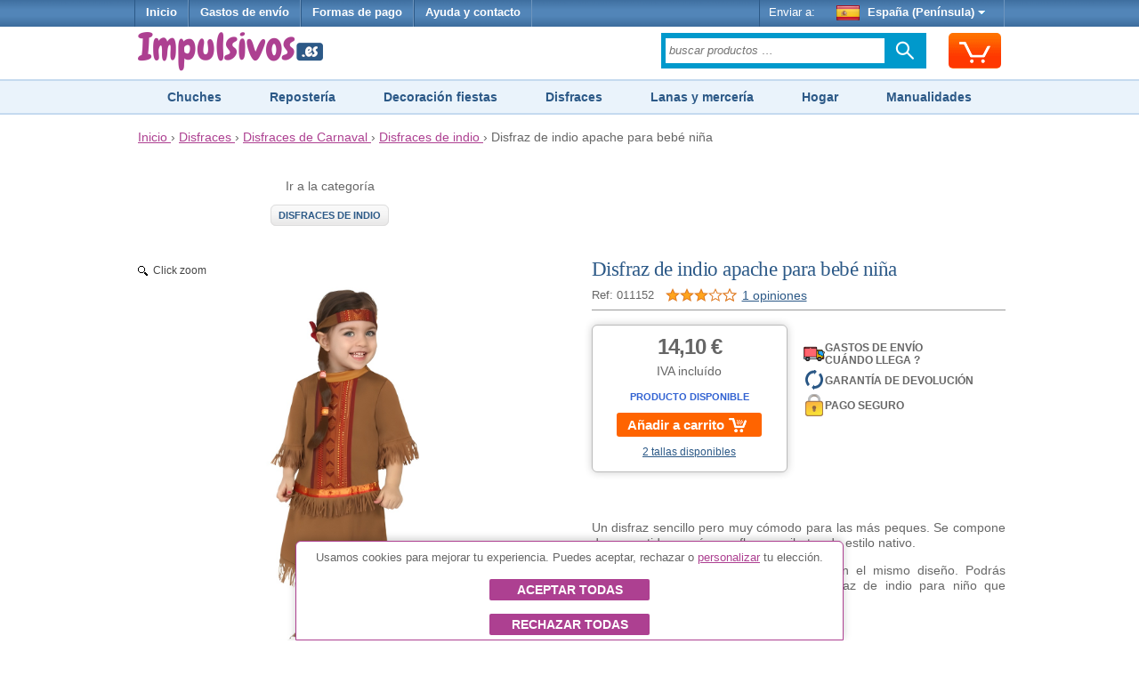

--- FILE ---
content_type: text/html;charset=UTF-8
request_url: https://www.impulsivos.es/india/disfraz-indio-bebe-nina
body_size: 18416
content:


















<!DOCTYPE html>
<html lang="es-ES">
<head>
	








<script async src="https://www.googletagmanager.com/gtag/js?id=G-G3LH3TSZV2"></script>
<script async src="https://www.googletagmanager.com/gtag/js?id=AW-1039182025"></script>
<script>
try {
	window.dataLayer = window.dataLayer || [];
	
	function gtag() {
		dataLayer.push(arguments);
	}
	
	gtag('js', new Date());
	
	
	gtag('consent', 'default', {
		'ad_storage': 'denied',
		'ad_user_data': 'denied',
		'ad_personalization': 'denied',
		'analytics_storage': 'denied'
	});
	
	
	gtag('config', 'G-G3LH3TSZV2');
	gtag('config', 'AW-1039182025');
} catch (e) {
}
</script>


	








	








	
	








<meta charset="utf-8"/>
<meta name="viewport" content="width=device-width, minimum-scale=1.0, maximum-scale=1.0"/>

<link rel="stylesheet" href="/templates/siteground-j15-89/css/template-min.css?v=202601150626" type="text/css"/>


<link href="/images/favicon/impulsivos.ico?v=202601150626" rel="shortcut icon" type="image/x-icon"/>





<link rel="alternate" hreflang="de-AT" href="https://www.funtocome.at/apachen-indianer-kostum-fur-baby-madchen">

<link rel="alternate" hreflang="fr-BE" href="https://www.funtocome.be/deguisement-d-indien-apache-bebe-fille">

<link rel="alternate" hreflang="fr-FR" href="https://www.funtocome.fr/deguisement-d-indien-apache-bebe-fille">

<link rel="alternate" hreflang="pt-PT" href="https://www.funtocome.pt/fato-indio-apache-meninas-011152">

<link rel="canonical" href="https://www.impulsivos.es/india/disfraz-indio-bebe-nina">

<link rel="alternate" hreflang="it-IT" href="https://www.funtocome.it/costume-indiano-apache-bambina">

<link rel="alternate" hreflang="nl-NL" href="https://www.funtocome.nl/indiaan-apache-kostuum-voor-baby-meisje">

<link rel="alternate" hreflang="fr-LU" href="https://www.funtocome.lu/deguisement-d-indien-apache-bebe-fille">

<link rel="alternate" hreflang="de-DE" href="https://www.funtocome.de/apachen-indianer-kostum-fur-baby-madchen">





<meta property="og:image" content="/templates/siteground-j15-89/images/logo-header.png">
<meta property="og:type" content="website">
	
	
	
	
	<title>Disfraz de indio apache para bebé niña por 14,10 €</title>
	
	
	<meta name="description" content="Un disfraz sencillo pero muy cómodo para las más peques. Se compone de un vestido marrón con flecos y ribetes de estilo nativo. También lleva la cinta..."/>
	
        
        
        <meta property="og:image" content="/images/productos/011152.jpg">
        <meta property="og:type" content="website">
        
        
</head>

<body itemscope itemtype="http://schema.org/WebPage">

<header>
	
















<div id="header-menu">
	<div id="nav-wrapper">
		<div id="pillmenu2">
			<ul class="menu">
				<li>
					<a href="/" onclick="gtag('event', 'clic Inicio', {'event_category': 'header'});">
						Inicio
					</a>
				</li>
				
				<li>
					<span class="linkAzul btnPopup" rel="gastos-envio" onclick="gtag('event', 'clic Gastos envío', {'event_category': 'header'});">
						Gastos de envío
					</span>
				</li>
				
				<li>
					<span class="linkAzul btnPopup" rel="formas-pago" onclick="gtag('event', 'clic Formas Pago', {'event_category': 'header'});">
						Formas de pago
					</span>
				</li>
				
                                <li>
                                        <a class="linkAzul" href="/contactar2.htm" onclick="gtag('event', 'clic Contactar', {'event_category': 'header'});">
                                                Ayuda y contacto
                                        </a>
                                </li>
			</ul>
			
			<div class="wrapperMenuDcha">
				<ul class="menu">
					<li>
						<div class="enviarAWrapper">
							Enviar a:
							
							<span id="paisZonaEnvio" class="pais btnPopup" rel="change-shipping-zone" onclick="gtag('event', 'clic Enviar a', {'event_category': 'header'});">
								
								<img id="paisZonaEnvioImagen" class="icono" src="/images/paises/ESP.png" width="26" height="17" style="vertical-align: middle;"/>
								España (Península)
								<span id="paisZonaEnvioFlecha" class="flecha">&nbsp;</span>
								
							</span>
						</div>
					</li>
				</ul>
			</div>
		
		</div>
	</div>
</div>
	
	













<div id="header-content2">
	<div id="header-content2-nav-wrapper">
		<div id="header-content2-wraper">
			<div id="header-content-1">
				
				
				<div id="logo" class="ancho-50">
					<a href="/" onclick="gtag('event', 'clic Logo', {'event_category': 'header'});" style="text-decoration: none;">
						<img src="/templates/siteground-j15-89/images/logo-header.png" width="209" height="47" alt="Impulsivos.es" />
					</a>
				</div>
				
				<div id="carritoSuperiorWrapper">
					<div id="carritoSuperior" class="sprite-general borde-redondo-5" onclick="gtag('event', 'clic Carrito', {'event_category': 'header'}); window.location.href = '/carrito.htm';">
						<div id="carritoSuperiorIcono" class="sprite-general">
							<div class="unidadesCarrito">
								
							</div>
						</div>
					</div>
				</div>
				
				<div class="atencionClienteTabletWrapper">
					<div class="atencionClienteTablet">
						<div class="texto">
 Atención al cliente
</div> 
<div class="telefono"> 
</div>
					</div>
				</div>
				<div class="separacionMovil"></div>
				
				<div class="buscadorAzulWrapper">
					<div class="buscadorAzulHeaderBox">
						<form class="buscadorAzul" method="get" action="/buscar.htm" onsubmit="gtag('event', 'submit Buscador', {'event_category': 'header'});">
							
							
							<input id="buscadorPrincipal" class="buscadorCampo" type="search" name="keyword" placeholder="buscar productos …"/>
							
							<div class="search-submit-wrap">
								<input class="icn-searchsubmit" type="submit" value="">
							</div>
						</form>
					</div>
				</div>
				<div class="separacion"></div>
			</div>
			
			<div id="header-content-1-separacion"></div>
			
			<div id="header-mobile" class="header-mobile-fija">
				
				<div class="logo-mobile">
					<a href="/" onclick="gtag('event', 'clic Logo', {'event_category': 'header'});">
						<img src="/templates/siteground-j15-89/images/logo-header.png" alt="Impulsivos.es" width="231" height="52"/>
					</a>
				</div>
				
				<div class="carrito-mobile">
					<div id="carritoSuperior" class="sprite-general borde-redondo-5" onclick="gtag('event', 'clic Carrito', {'event_category': 'header'}); window.location.href = '/carrito.htm';">
						<div id="carritoSuperiorIcono" class="sprite-general">
							<div class="unidadesCarrito">
								
							</div>
						</div>
					</div>
				</div>
				
				
				<div class="enviara-mobile">
					<span class="pais btnPopup" rel="change-shipping-zone" onclick="gtag('event', 'clic Enviar a', {'event_category': 'header'});">
						
						<img class="icono" src="/images/paises/ESP.png" width="26" height="17" style="vertical-align: middle;"/>
						
						Enviar a:
					</span>
				</div>
				
				<div class="separacionMovil"></div>
				
				<div class="menuMovilWrapper">
					<div class="menuVisible">
						<div class="menuVisibleCategorias">
							<a id="menuMovilAbrir" href="javascript:void('0');" class="iconoMenu">
								<i class="sprite-general sprite-categorias-mobile"></i>
								<span class="textoLiteralMenu">Menú</span>
							</a>
						</div>
						<div class="menuVisibleBuscador">
							<form method="get" action="/buscar.htm" onsubmit="gtag('event', 'submit Buscador', {'event_category': 'header'});">
								
								
								<input class="search" type="search" name="keyword" placeholder="buscar productos …"/>
								
								
								<input class="submit sprite-general sprite-buscador-mobile" type="submit" value="">
							</form>
						</div>
						<div class="separacion"></div>
					</div>
					
					<div id="menuMovil" class="menu-categorias">
						<ul id="menuMovilOpciones">
							<li class="principal"> <a class="principal" href="/disfraces"> Disfraces y Complementos </a> </li> 
<li class="principal"> <a class="principal" href="/decoracion"> Decoración para fiestas </a> </li> 
<li class="principal"> <a class="principal" href="/chucherias"> Chucherías </a> </li> 
<li class="principal"> <a class="principal" href="/disfraces-despedidas"> Despedidas de soltero/a </a> </li> 
<li class="principal"> <a class="principal" href="/reposteria"> Repostería creativa </a> </li> 
<li class="principal"> <a class="principal" href="/hogar"> Hogar </a> </li> 
<li class="principal"> <a class="principal" href="/menaje"> Menaje de hogar y cocina </a> </li> 
<li class="principal"> <a class="principal" href="/pequeno-electrodomestico"> Pequeño electrodoméstico </a> </li> 
<li class="principal"> <a class="principal" href="/manualidades"> Manualidades </a> </li> 
<li class="principal"> <a class="principal" href="/scrapbooking"> Scrapbooking </a> </li> 
<li class="principal"> <a class="principal" href="/lanas"> Lanas </a> </li> 
<li class="principal"> <a class="principal" href="/merceria"> Mercería </a> </li> 
<li class="principal"> <a class="principal" href="/telas"> Telas </a> </li>
							
							<li id="menuMovilCerrar" class="principal"><span class="principal">Cerrar<span class="arriba"> </span></span></li>
						</ul>
					</div>
				</div>
				<div class="separacion"></div>
			</div>
			
			<div class="separacion"></div>
		</div>
	</div>

</div>


    
    





<div class="menu-categorias-desktop"> 
 <ul> 
  <li><a href="/chucherias">Chuches</a></li> 
  <li><a href="/reposteria">Repostería</a></li> 
  <li><a href="/decoracion">Decoración fiestas</a></li> 
  <li><a href="/disfraces">Disfraces</a></li> 
  <li><a href="/merceria">Lanas y mercería</a></li> 
  <li><a href="/hogar">Hogar</a></li> 
  <li><a href="/manualidades">Manualidades</a></li> 
 </ul>
 
</div> 
<div class="separacionH10 ocultarMovil"></div>
</header>


<div id="content">
	








<div class="separacionH5"></div>
<div id="header-breadcrumbs">
	<div id="header-breadcrumbs-wraper">
		<div class="breadcrumbs" itemscope itemtype="http://schema.org/BreadcrumbList">
		
			<span itemprop="itemListElement" itemscope itemtype="http://schema.org/ListItem">
				<meta itemprop="position" content="1"/>
				
				<a href="/" itemprop="item" onclick="gtag('event', 'clic Breadcrumbs', {'event_category': 'header'});">
					<span itemprop="name">Inicio</span>
				</a>
			</span>
			
			
			&rsaquo;
			
			
			<span itemprop="itemListElement" itemscope itemtype="http://schema.org/ListItem">
					<meta itemprop="position" content="2"/>
					
					<a href="/disfraces" itemprop="item" onclick="gtag('event', 'clic Breadcrumbs', {'event_category': 'header'});">
						<span itemprop="name">Disfraces</span>
					</a>
					&rsaquo;
				</span>
			
			
			
			
			
			<span itemprop="itemListElement" itemscope itemtype="http://schema.org/ListItem">
						<meta itemprop="position" content="3"/>
						
						<a href="/disfraces-carnaval" itemprop="item" onclick="gtag('event', 'clic Breadcrumbs', {'event_category': 'header'});">
							<span itemprop="name">Disfraces de Carnaval</span>
						</a>
						&rsaquo;
					</span>
			
			
			
			
			<span itemprop="itemListElement" itemscope itemtype="http://schema.org/ListItem">
							<meta itemprop="position" content="4"/>
							
							<a href="/disfraces-indio" itemprop="item" onclick="gtag('event', 'clic Breadcrumbs', {'event_category': 'header'});">
								<span itemprop="name">Disfraces de indio</span>
							</a>
							&rsaquo;
						</span>
			
			
			
			
			
			
			
			
			
			Disfraz de indio apache para bebé niña
			
		</div>
	</div>
</div>
<div class="separacion"></div>


	
	<div class="separacionH10"></div>
	<div id="maincolumn_ancho_total">
		
		<div>
			<div class="b_m_bg">
				
				<div class="separacionH20 ocultarMovil"></div>
				<div class="separacionH10 ocultarSobremesa"></div>
				
				













				
				
				<div class="fichaProducto" itemscope="" itemtype="http://schema.org/Product">
					
					
					<meta itemprop="sku" content="011152"/>
					<meta itemprop="name" content="Disfraz de indio apache para bebé niña"/>
					<meta itemprop="image" content="https://www.impulsivos.es/images/productos/011152.jpg"/>
					<link itemprop="url" content="https://www.impulsivos.es/india/disfraz-indio-bebe-nina"/>
					
					
					<div itemprop="offers" itemscope itemtype="http://schema.org/Offer">
						<meta itemprop="sku" content="011152-6-12"/>
						<meta itemprop="priceCurrency" content="EUR"/>
						<meta itemprop="price" content="14.10"/>
						<meta itemprop="priceValidUntil" content="2027-01-21"/>
						<meta itemprop="availability" content="http://schema.org/InStock"/>
						<meta itemprop="itemCondition" content="http://schema.org/NewCondition"/>
						<link itemprop="url" content="https://www.impulsivos.es/india/disfraz-indio-bebe-nina"/>
					</div>
					
					<div itemprop="offers" itemscope itemtype="http://schema.org/Offer">
						<meta itemprop="sku" content="011152-12-24"/>
						<meta itemprop="priceCurrency" content="EUR"/>
						<meta itemprop="price" content="14.10"/>
						<meta itemprop="priceValidUntil" content="2027-01-21"/>
						<meta itemprop="availability" content="http://schema.org/InStock"/>
						<meta itemprop="itemCondition" content="http://schema.org/NewCondition"/>
						<link itemprop="url" content="https://www.impulsivos.es/india/disfraz-indio-bebe-nina"/>
					</div>
					
					
					
					
					
					
						<div class="navegacionIzda" style="float: left; width: 45%; text-align: center; margin-top: 0;">
							
							
							<div>Ir a la categoría
							</div>
							<div class="separacion">&nbsp;</div>
							<a class="volverA" href="/disfraces-indio">Disfraces de indio
							</a>
						</div>
						
						<div class="ocultarMovil separacionH40"></div>
						
						
						<div class="detalleProducto">
							
							
							<div id="tituloPrecioWrapper">
								<div class="tituloWrapper">
									
									
									<h1 class="titulo">Disfraz de indio apache para bebé niña</h1>
									
									<div class="ref">
										<span>
										Ref: 011152
										
									
										</span>
										
										
										<div class="productoPuntuacion linkComentarios" itemtype="http://schema.org/AggregateRating" itemscope="" itemprop="aggregateRating">
											<meta itemprop="ratingValue" content="3.00"/>
											<meta itemprop="reviewCount" content="1"/>
											<span class="estrellas puntuacion3"></span>
											<span class="numOpiniones">1 opiniones</span>
										</div>
										
									</div>
								</div>
								<div class="separacion"></div>
							</div>
							
							
							
							<div id="imagenesProducto" class="colIzda">
								<div class="colIzdaContent">
									
									
									
									<a class="MagicZoom" id="zoom" href="/images/productos/011152.jpg">
										<img src="/images/productos/011152.jpg" width="1300" height="1300"  alt="Disfraz de indio apache para bebé niña">
									</a>
									<div class="separacionH10"></div>
									
									
									
									
								</div>
							</div>
							<div class="separacionMovil"></div>
							
							<div id="descripcion" class="colDcha">
								
								
							
								<div id="descripcionWrapper1">
									<div class="carritoWrapper">
										
										<div class="carrito">
											<div class="vmCartContainer">
												<div id="cajaCompra" class="wing">
													
													<div class="precioCarrito">
														
														<span class="precio">14,10 €</span>
														
													</div>
													
													
													<div class="iva ">IVA incluído</div>
													
													
													
													
													
													<div>
														<p style="text-align: center; color: #3162d2; font-size: 11px; font-weight: 700; font-family: Tahoma,Arial,sans-serif; text-transform: uppercase;">
															Producto disponible
														</p>
													</div>
													
													
													<div class='formularioCarritoWrapper'><div class='formularioCarrito' valor='12196' data-sku='011152' data-pvp='14.10'><div class='cargando'></div><div class='anadir noSelect anadirDialog btnPopup' rel='categoriaProductoAbrirDialogoAnadirProcess.json?reqProductoId=12196'>Añadir a carrito<span class='iconoCarrito'></span><span class='unidades'></span></div></div></div><div class='separacion'></div><div class='formularioCarritoOpcionesDisponibles btnPopup' rel='categoriaProductoAbrirDialogoAnadirProcess.json?reqProductoId=12196'>2 tallas disponibles</div><div class='btnCarritoWrapper noVisible'><div class='separacionH20'></div><a href='/carrito.htm'><div class='btnCarrito'>Ir a carrito<span class='flecha'></span></div></a></div><div class='separacion'></div>
													
													
												</div>
												
											</div>
											
										
										</div>
									</div>
									
									
									<div class="iconosConfianzaVerticalWrapper ocultarMovil">
										
										<div class="iconoConfianzaFila btnPopup" rel="gastos-envio-simple" style="margin-top: 20px;"
											 onclick="gtag('event', 'clic Confianza garantía devolución', {'event_category': 'ficha producto'});">
											<span class="iconoCamionEnvio"></span>
											<span class="textoConfianza texto-mayusculas">
												Gastos de envío<br>
Cuándo llega ?
											</span>
										</div>
										
                                    	<div class="iconoConfianzaFila btnPopup" rel="garantia-devolucion-simple"
                                    	     onclick="gtag('event', 'clic Confianza garantía devolución', {'event_category': 'ficha producto'});">
                                    		<span class="iconoDevolucion"></span>
                                    		<span class="textoConfianza">
                                    			Garantía de devolución
                                    		</span>
                                    	</div>
                                    
                                    	<div class="iconoConfianzaFila btnPopup" rel="formas-pago"
                                    	     onclick="gtag('event', 'clic Confianza pago seguro', {'event_category': 'ficha producto'});">
                                    		<span class="iconoPagoSeguro"></span>
                                    		<span class="textoConfianza">
                                    			Pago Seguro
                                    		</span>
                                    	</div>
                                    </div>

         
								</div>
								<div class="separacionH20"></div>
								
								
								
								
								<div class="iconosConfianzaVerticalWrapper ocultarSobremesa">
									
									<div class="iconoConfianzaFila btnPopup" rel="gastos-envio-simple"
										 onclick="gtag('event', 'clic Confianza garantía devolución', {'event_category': 'ficha producto'});">
										<span class="iconoCamionEnvio"></span>
										<span class="textoConfianza texto-mayusculas">
											Gastos de envío<br>
Cuándo llega ?
										</span>
									</div>
									
									<div class="iconoConfianzaFila btnPopup" rel="garantia-devolucion-simple"
										 onclick="gtag('event', 'clic Confianza garantía devolución', {'event_category': 'ficha producto'});">
										<span class="iconoDevolucion"></span>
										<span class="textoConfianza">
											Garantía de devolución
										</span>
									</div>
								
									<div class="iconoConfianzaFila btnPopup" rel="formas-pago"
										 onclick="gtag('event', 'clic Confianza pago seguro', {'event_category': 'ficha producto'});">
										<span class="iconoPagoSeguro"></span>
										<span class="textoConfianza">
											Pago Seguro
										</span>
									</div>
								</div>
								<div class="separacionH20 ocultarSobremesa"></div>
								
								
								
								<div itemprop="description">
									
									
									
									<p>Un disfraz sencillo pero muy cómodo para las más peques. Se compone de un vestido marrón con flecos y ribetes de estilo nativo.</p>
<p>También lleva la cinta para la cabeza con el mismo diseño. Podrás formar una adorable pareja junto al disfraz de indio para niño que encontrarás en nuestra tienda.</p>
<br> 
<p>Incluye:</p>
<ul>
<li>cinta cabeza</li>
<li>vestido</li>
</ul>
<br> 
<p>NO incluye:</p>
<ul>
<li>medias</li>
<li>zapatos</li>
</ul>
									
									
									
									
									
									<div class="separacionH20"></div>
									
									
									<h2>Medidas reales del vestido</h2>
<b>Talla de 6 a 12 meses</b> 
<ul>
<li>Largo: 54 cm</li>
<li>Pecho: 64 cm</li>
<li>Cintura: 66 cm</li>
</ul>
<br> 
<b>Talla de 12 a 24 meses</b> 
<ul>
<li>Largo: 59 cm</li>
<li>Pecho: 68 cm</li>
<li>Cintura: 72 cm</li>
</ul>
									
									
									
									
									
									
								</div>
							
							</div>
							
							
							
							<div class="separacion"></div>
							
							
							<div class="divComoMedimos btnPopup" rel="medidas" onclick="gtag('event', 'clic Banner como medimos', {'event_category': 'ficha producto'});">
								<button id="btnComoMedimos" class="botonComoMedimos" style="1px solid black;" type="button">
									MEDIDAS
								</button>
								<br/>
								<span class="textoBotonComoMedimosLinea1">Te explicamos cómo</span>
								<br>
								<span class="textoBotonComoMedimosLinea2">medimos cada disfraz</span>
							</div>
							
						
						</div>
						
						
						
						
						<hr class="lineaRelacionados"/>
						
						<div id="product_list_4_rect">
							
							<h2>Clientes que compraron este producto también compraron
							</h2>
							
							<div class="browseProductContainer firstDesktop firstMobile">
								<a class="browseProductLink"
								   ga='011407***Disfraz de indio apache para mujer***1***30 - Disfraces de indio***1***16.90'
								   
								   data-sku='011407'
								   data-nombre="Disfraz de indio apache para mujer"
								   data-indice="1"
								   data-marca="1"
								   data-categoria1="30 - Disfraces de indio"
								   data-atributoValor=""
								   data-precio="16.90"
								   
								   onclick="gtag('event', 'clic Producto Relacionado', {'event_category': 'ficha producto', 'event_label': 'clic Producto Relacionado 011152 -> 011407'});"
								   
								   href="/disfraz-indio-apache-mujer">
									
									
									
									<div class="browseProductImageWrapper">
										
										
										
										<div class="textoCentrado">
											<img src="/images/productos/p/011407.jpg" alt="Disfraz de indio apache para mujer" width="200" height="200"/>
										</div>
									</div>
									
									<div class="browseProductTextWrapper">
										
										
										
										
										
										<div class="browseProductPriceWrapper">
											
											<div class="browseProductPriceInnerWrapper">
												<div class="precio">
													
													16,90 €
												</div>
												
												
											</div>
											
											
											
											<div class='formularioCarritoWrapper'><div class='formularioCarrito' valor='27852' data-sku='011407' data-pvp='16.90'><div class='cargando'></div><div class='anadir noSelect anadirDialog btnPopup' rel='categoriaProductoAbrirDialogoAnadirProcess.json?reqProductoId=27852'><span class='iconoCarrito'></span></div></div></div><div class='separacion'></div><div class='formularioCarritoOpcionesDisponibles btnPopup' rel='categoriaProductoAbrirDialogoAnadirProcess.json?reqProductoId=27852'>3 tallas disponibles</div>
										</div>
										<div class="separacion"></div>
										
										
										
										
										
										<div class="browseProductTitle">
											Disfraz de indio apache para mujer
											
											
										</div>
										<div class="separacionH5"></div>
										
										
										
										<div class="separacionH5"></div>
										<div class="productoPuntuacion">
											<span class="estrellas puntuacion45"></span>
											<span class="numOpiniones">(6)</span>
										</div>
										<div class="separacionH5"></div>
										
										
										<div class="separacion"></div>
									</div>
									
								</a>
							</div>
							
							
							
							
							<div class="browseProductContainer secondDesktop secondMobile">
								<a class="browseProductLink"
								   ga='011153***Disfraz de indio apache para bebé niño***1***30 - Disfraces de indio***2***14.20'
								   
								   data-sku='011153'
								   data-nombre="Disfraz de indio apache para bebé niño"
								   data-indice="2"
								   data-marca="1"
								   data-categoria1="30 - Disfraces de indio"
								   data-atributoValor=""
								   data-precio="14.20"
								   
								   onclick="gtag('event', 'clic Producto Relacionado', {'event_category': 'ficha producto', 'event_label': 'clic Producto Relacionado 011152 -> 011153'});"
								   
								   href="/india/disfraz-indio-bebe-nino">
									
									
									
									<div class="browseProductImageWrapper">
										
										
										
										<div class="textoCentrado">
											<img src="/images/productos/p/011153.jpg" alt="Disfraz de indio apache para bebé niño" width="200" height="200"/>
										</div>
									</div>
									
									<div class="browseProductTextWrapper">
										
										
										
										
										
										<div class="browseProductPriceWrapper">
											
											<div class="browseProductPriceInnerWrapper">
												<div class="precio">
													
													14,20 €
												</div>
												
												
											</div>
											
											
											
											<div class='formularioCarritoWrapper'><div class='formularioCarrito' valor='12199' data-sku='011153' data-pvp='14.20'><div class='cargando'></div><div class='anadir noSelect anadirDialog btnPopup' rel='categoriaProductoAbrirDialogoAnadirProcess.json?reqProductoId=12199'><span class='iconoCarrito'></span></div></div></div><div class='separacion'></div><div class='formularioCarritoOpcionesDisponibles btnPopup' rel='categoriaProductoAbrirDialogoAnadirProcess.json?reqProductoId=12199'>2 tallas disponibles</div>
										</div>
										<div class="separacion"></div>
										
										
										
										
										
										<div class="browseProductTitle">
											Disfraz de indio apache para bebé niño
											
											
										</div>
										<div class="separacionH5"></div>
										
										
										
										<div class="separacionH5"></div>
										<div class="productoPuntuacion">
											<span class="estrellas puntuacion45"></span>
											<span class="numOpiniones">(2)</span>
										</div>
										<div class="separacionH5"></div>
										
										
										<div class="separacion"></div>
									</div>
									
								</a>
							</div>
							
							
							
							<div class="separacionMovilH20 ocultarTablet"></div>
							
							
							<div class="browseProductContainer thirdDesktop firstMobile">
								<a class="browseProductLink"
								   ga='011408***Disfraz de indio apache para hombre***1***30 - Disfraces de indio***3***18.00'
								   
								   data-sku='011408'
								   data-nombre="Disfraz de indio apache para hombre"
								   data-indice="3"
								   data-marca="1"
								   data-categoria1="30 - Disfraces de indio"
								   data-atributoValor=""
								   data-precio="18.00"
								   
								   onclick="gtag('event', 'clic Producto Relacionado', {'event_category': 'ficha producto', 'event_label': 'clic Producto Relacionado 011152 -> 011408'});"
								   
								   href="/disfraz-indio-apache-hombre">
									
									
									
									<div class="browseProductImageWrapper">
										
										
										
										<div class="textoCentrado">
											<img src="/images/productos/p/011408.jpg" alt="Disfraz de indio apache para hombre" width="200" height="200"/>
										</div>
									</div>
									
									<div class="browseProductTextWrapper">
										
										
										
										
										
										<div class="browseProductPriceWrapper">
											
											<div class="browseProductPriceInnerWrapper">
												<div class="precio">
													
													18,00 €
												</div>
												
												
											</div>
											
											
											
											<div class='formularioCarritoWrapper'><div class='formularioCarrito' valor='27856' data-sku='011408' data-pvp='18.00'><div class='cargando'></div><div class='anadir noSelect anadirDialog btnPopup' rel='categoriaProductoAbrirDialogoAnadirProcess.json?reqProductoId=27856'><span class='iconoCarrito'></span></div></div></div><div class='separacion'></div><div class='formularioCarritoOpcionesDisponibles btnPopup' rel='categoriaProductoAbrirDialogoAnadirProcess.json?reqProductoId=27856'>3 tallas disponibles</div>
										</div>
										<div class="separacion"></div>
										
										
										
										
										
										<div class="browseProductTitle">
											Disfraz de indio apache para hombre
											
											
										</div>
										<div class="separacionH5"></div>
										
										
										
										<div class="separacionH5"></div>
										<div class="productoPuntuacion">
											<span class="estrellas puntuacion45"></span>
											<span class="numOpiniones">(8)</span>
										</div>
										<div class="separacionH5"></div>
										
										
										<div class="separacion"></div>
									</div>
									
								</a>
							</div>
							
							
							
							
							<div class="browseProductContainer fourthDesktop secondMobile">
								<a class="browseProductLink"
								   ga='011285***Disfraz de indio apache para niño***1***30 - Disfraces de indio***4***16.20'
								   
								   data-sku='011285'
								   data-nombre="Disfraz de indio apache para niño"
								   data-indice="4"
								   data-marca="1"
								   data-categoria1="30 - Disfraces de indio"
								   data-atributoValor=""
								   data-precio="16.20"
								   
								   onclick="gtag('event', 'clic Producto Relacionado', {'event_category': 'ficha producto', 'event_label': 'clic Producto Relacionado 011152 -> 011285'});"
								   
								   href="/india/disfraz-indio-apache-nino-011285">
									
									
									
									<div class="browseProductImageWrapper">
										
										
										
										<div class="textoCentrado">
											<img src="/images/productos/p/011285.jpg" alt="Disfraz de indio apache para niño" width="200" height="200"/>
										</div>
									</div>
									
									<div class="browseProductTextWrapper">
										
										
										
										
										
										<div class="browseProductPriceWrapper">
											
											<div class="browseProductPriceInnerWrapper">
												<div class="precio">
													
													16,20 €
												</div>
												
												
											</div>
											
											
											
											<div class='formularioCarritoWrapper'><div class='formularioCarrito' valor='20785' data-sku='011285' data-pvp='16.20'><div class='cargando'></div><div class='anadir noSelect anadirDialog btnPopup' rel='categoriaProductoAbrirDialogoAnadirProcess.json?reqProductoId=20785'><span class='iconoCarrito'></span></div></div></div><div class='separacion'></div><div class='formularioCarritoOpcionesDisponibles btnPopup' rel='categoriaProductoAbrirDialogoAnadirProcess.json?reqProductoId=20785'>4 tallas disponibles</div>
										</div>
										<div class="separacion"></div>
										
										
										
										
										
										<div class="browseProductTitle">
											Disfraz de indio apache para niño
											
											
										</div>
										<div class="separacionH5"></div>
										
										
										
										<div class="separacionH5"></div>
										<div class="productoPuntuacion">
											<span class="estrellas puntuacion5"></span>
											<span class="numOpiniones">(2)</span>
										</div>
										<div class="separacionH5"></div>
										
										
										<div class="separacion"></div>
									</div>
									
								</a>
							</div>
							
							
							
							<div class="separacionMovilH20 ocultarTablet"></div>
							
							
							<div class="browseProductContainer fifthDesktop ocultarMovil firstMobile">
								<a class="browseProductLink"
								   ga='011284***Disfraz de indio apache para niña***1***30 - Disfraces de indio***5***16.10'
								   
								   data-sku='011284'
								   data-nombre="Disfraz de indio apache para niña"
								   data-indice="5"
								   data-marca="1"
								   data-categoria1="30 - Disfraces de indio"
								   data-atributoValor=""
								   data-precio="16.10"
								   
								   onclick="gtag('event', 'clic Producto Relacionado', {'event_category': 'ficha producto', 'event_label': 'clic Producto Relacionado 011152 -> 011284'});"
								   
								   href="/india/disfraz-indio-apache-nina-011284">
									
									
									
									<div class="browseProductImageWrapper">
										
										
										
										<div class="textoCentrado">
											<img src="/images/productos/p/011284.jpg" alt="Disfraz de indio apache para niña" width="200" height="200"/>
										</div>
									</div>
									
									<div class="browseProductTextWrapper">
										
										
										
										
										
										<div class="browseProductPriceWrapper">
											
											<div class="browseProductPriceInnerWrapper">
												<div class="precio">
													
													16,10 €
												</div>
												
												
											</div>
											
											
											
											<div class='formularioCarritoWrapper'><div class='formularioCarrito' valor='20780' data-sku='011284' data-pvp='16.10'><div class='cargando'></div><div class='anadir noSelect anadirDialog btnPopup' rel='categoriaProductoAbrirDialogoAnadirProcess.json?reqProductoId=20780'><span class='iconoCarrito'></span></div></div></div><div class='separacion'></div><div class='formularioCarritoOpcionesDisponibles btnPopup' rel='categoriaProductoAbrirDialogoAnadirProcess.json?reqProductoId=20780'>4 tallas disponibles</div>
										</div>
										<div class="separacion"></div>
										
										
										
										
										
										<div class="browseProductTitle">
											Disfraz de indio apache para niña
											
											
										</div>
										<div class="separacionH5"></div>
										
										
										
										<div class="separacionH5"></div>
										<div class="productoPuntuacion">
											<span class="estrellas puntuacion5"></span>
											<span class="numOpiniones">(1)</span>
										</div>
										<div class="separacionH5"></div>
										
										
										<div class="separacion"></div>
									</div>
									
								</a>
							</div>
							
							
							
							<div class="separacionH20"></div>
							
							
						</div>
						
						<div class="separacion"></div>
						
						<hr class="lineaRelacionados"/>
						
						<div id="advertenciasSeguridadToggle" class="desplegarDetallesResumenCarritoWrapper" style="float: left;">
							Información de seguridad del producto <span class="flechaDesplegar"></span>
						</div>
						<div class="separacionH10"></div>
						<div id="advertenciasSeguridadTexto" style="display: none;">
							<ul>
<li>Mantener alejado del fuego.</li>
<li>Recomendado para niños de entre 12 y 24 meses.</li>
<li>Utilizar el producto bajo la supervisión en todo momento de un adulto responsable.</li>
<li>Dada la alta sensibilidad de la piel de algunos bebés, recomendamos el uso de body/camiseta bajo el disfraz.</li>
<li>La bolsa de plástico no es un juguete, manténgase fuera del alcance de los niños para evitar peligros de asfixia.</li>
<li>Guardar la etiqueta para posteriores comprobaciones.</li>
<li>Instrucciones de lavado: Lavar a mano y en agua fría. Secar colgando. No usar blanqueador. 100 % polyester con excepción de los adornos.</li>
</ul>
						</div>
						<div class="separacion"></div>
						
						
						
						
						<div id="comentarios">
							
							<div class="titulo"><span class="textoNaranja cursiva">1</span> opiniones de clientes</div>
							<div class="separacion"></div>
							
							<div class="productoPuntuacion">
								<span class="estrellas puntuacion3"></span>
								<span class="numOpiniones">
										<span class="textoPuntuacion">3 / 5</span>
									</span>
							</div>
                                                        <div class="separacionH30"></div>
                                                        <div id="listaOpiniones">
                                                        
							
							<div class="comentario" itemprop="review" itemscope itemtype="http://schema.org/Review">
								<div>
									<strong><span itemprop="author">Gonzalo</span></strong>
									
									
									&nbsp;&nbsp;|&nbsp;&nbsp;de Gonzalo
									
									
									&nbsp;&nbsp;|&nbsp;&nbsp; viernes 16 de diciembre de 2022
									
									<meta itemprop="datePublished" content="2022-12-16">
								</div>
								<br/>
								
								<div class="principal clearfix">
									<div class="contenido full">
										
										<div class="puntuacionComentario clearfix">
											<em>Valoración general:
											</em>
											<span class="estrellas puntuacion3">
													<span class="puntuacion" itemtype="http://schema.org/Rating" itemscope="" itemprop="reviewRating">
														<meta itemprop="worstRating" content="1">
														<meta itemprop="bestRating" content="5">
														<span itemprop="ratingValue">3</span>
													</span>
												</span>
										</div>
										
										
<p class="descripcion" itemprop="description">El disfraz es correcto.
</p>





<p class="recomendaria"><strong>¿Recomendaría este producto?
										</strong>
											
											&nbsp;Sí
											
										</p>
									</div>
									
								</div>
								
							</div>
							
							
                                                        </div>

                                                        
                                                        <input type="hidden" id="opinionesOffset" value="1" />
                                                        <input type="hidden" id="opinionesTotal" value="1" />
						</div>
						
						
						
						
						
						
					</div>
					
					
				</div>
				
			</div>
		</div>
		<div class="separacion"></div>
	</div>
	
	














<div id="footer">
	<div id="footerContent">
		<div id="footerContentSobremesa">
			<div id="footerCol1">
				<ul> 
 <li class="titulo">Información a clientes</li> 
 <li><a href="/contactar2.htm" onclick="gtag('event', 'clic Contactar', {'event_category': 'footer'});">Ayuda y contacto</a></li> 
 <li><span class="linkAzul btnPopup" rel="gastos-envio" onclick="gtag('event', 'clic Gastos de envío', {'event_category': 'footer'});">Gastos de envío</span></li> 
 <li><span class="linkAzul btnPopup" rel="formas-pago" onclick="gtag('event', 'clic Formas de pago', {'event_category': 'footer'});">Formas de pago</span></li> 
 <li><a href="/quienes-somos.htm" onclick="gtag('event', 'clic Quiénes somos', {'event_category': 'footer'});">Quiénes somos</a></li> 
 <li><span class="linkAzul btnPopup" rel="garantia-devolucion" onclick="gtag('event', 'clic Garantía y devolución', {'event_category': 'footer'});">Garantía y devolución</span></li> 
</ul>

			</div>
			
			<div id="footerCol2">
				<ul> 
 <li class="titulo">Uso del sitio</li> 
 <li><a href="/aviso-legal.htm" onclick="gtag('event', 'clic Condicines generales', {'event_category': 'footer'});">Condiciones generales</a></li> 
</ul>

			</div>
			
			<div id="footerCol3">
				
                                <ul>
                                         <li class="titulo">Síguenos</li>
                                         <li class="social">
                                                
                                                <a target="_blank" href="https://www.facebook.com/p/Impulsivos-61568612386460/" onclick="gtag('event', 'clic Facebook', {'event_category': 'footer'});">
                                                        <img src="/templates/siteground-j15-89/images/facebook-2-32.png" width="32px" />
                                                </a>
                                                

                                                
                                                <a target="_blank" href="https://www.instagram.com/impulsivos.es/" class="ml5" onclick="gtag('event', 'clic Instagram', {'event_category': 'footer'});">
                                                        <img src="/templates/siteground-j15-89/images/instagram-2-32.png" width="32px" />
                                                </a>
                                                

                                                
                                                <a target="_blank" href="https://www.tiktok.com/@impulsivos.es" class="ml5" onclick="gtag('event', 'clic TikTok', {'event_category': 'footer'});">
                                                        <img src="/templates/siteground-j15-89/images/tiktok-2-32.png" width="32px" />
                                                </a>
                                                
                                         </li>
                                </ul>
				
			</div>
			
			<div id="footerCol4">
				<ul> 
 <li class="titulo">¿Necesitas ayuda?</li> 
 <li>Nuestro servicio de atención al cliente está disponible de lunes a viernes de 8:30 a 14:00 h y de 15:30 a 18:00 h.<br> <span class="linkAzul btnPopup" rel="contactar" onclick="gtag('event', 'clic Contactar', {'event_category': 'footer'});" style="color: #ffffff;">Contacta con nosotros</span> </li> 
</ul>

			</div>
		</div>
		<div class="footerContentMovil">
			
			
			
			<div class="footerMenuWrapper">
				<div class="footerMenu">
					<ul> 
 <li class="first"><span class="linkAzul btnPopup" rel="contactar" onclick="gtag('event', 'clic Aviso legal', {'event_category': 'footer'});">Ayuda y contacto</span></li> 
 <li><span class="linkAzul btnPopup" rel="gastos-envio" onclick="gtag('event', 'clic Gastos de envío', {'event_category': 'footer'});">Gastos de envío</span></li> 
 <li><span class="linkAzul btnPopup" rel="formas-pago" onclick="gtag('event', 'clic Formas de pago', {'event_category': 'footer'});">Formas de pago</span></li> 
 <li><span class="linkAzul btnPopup" rel="garantia-devolucion" onclick="gtag('event', 'clic Garantía y devolución', {'event_category': 'footer'});">Garantía y devolución</span></li> 
 <li><a href="/quienes-somos.htm" onclick="gtag('event', 'clic Quiénes somos', {'event_category': 'footer'});">Quiénes somos</a></li> 
</ul>

				</div>
			</div>
			
			<div class="footerSocialWrapper">
				<div class="footerSocial">
					
					
                                        
                                        <ul>
                                         <li class="social">
                                                
                                                <a target="_blank" href="https://www.facebook.com/p/Impulsivos-61568612386460/" onclick="gtag('event', 'clic Facebook', {'event_category': 'footer'});">
                                                        <img src="/templates/siteground-j15-89/images/facebook-2-32.png" width="32px" />
                                                </a>
                                                

                                                
                                                <a target="_blank" href="https://www.instagram.com/impulsivos.es/" class="ml5" onclick="gtag('event', 'clic Instagram', {'event_category': 'footer'});">
                                                        <img src="/templates/siteground-j15-89/images/instagram-2-32.png" width="32px" />
                                                </a>
                                                

                                                
                                                <a target="_blank" href="https://www.tiktok.com/@impulsivos.es" class="ml5" onclick="gtag('event', 'clic TikTok', {'event_category': 'footer'});">
                                                        <img src="/templates/siteground-j15-89/images/tiktok-2-32.png" width="32px" />
                                                </a>
                                                
                                         </li>
                                        </ul>
                                        
                                        <div class="separacion"></div>
				</div>
				<div class="separacion"></div>
			</div>
		</div>
		<div class="separacion"></div>
		<br/>
		
		<div id="copyright">
			
			<div class="opiniones">
				<div class="footerPuntuacionEstrellas">
					<span class="estrellas puntuacion5"></span>
				</div>
				
				<div class="footerPuntuacionTexto">
					4.7/5 de
					<a href="https://www.ekomi.es/testimonios-impulsivos.html" class="trusted"
					   onclick="gtag('event', 'clic Opiniones', {'event_category': 'footer'});" target="_blank">
						398 opiniones verificadas de clientes
					</a>
				</div>
			</div>
			<div class="separacionH20"></div>
			
			
			© Todos los derechos reservados Impulsivos
			<div class="footerCopyrightMovil">
				<a href="/aviso-legal.htm" onclick="gtag('event', 'clic Aviso legal', {'event_category': 'footer'});">Condiciones generales</a>
			</div>
		</div>
		<div class="separacionH20"></div>
		
		
		
		<br/><br/><br/>
	
	</div>
	
</div>



<div id="popupOverlay">
</div>
<div id="popupWindowWrapper">
	<div id="popupBtnCerrar"></div>
	<div id="popupWindow">
	</div>
	<div id="popupCerrar">
		Cerrar
	</div>
</div>


















<div id="cookiesPopupWindowWrapper">
	<div class="texto">
		Usamos cookies para mejorar tu experiencia. Puedes aceptar, rechazar o <span class="linkRosa" id="linkConfiguradorCookies">personalizar</span> tu elección.
	</div>
	<div class="separacionH15"></div>
	
	<div id="cookiesBtnAceptarWrapper">
		<button id="cookiesBtnAceptar" type="button">
			Aceptar todas
		</button>
	</div>
	<div class="separacionH15"></div>
	
	<div id="cookiesBtnRechazarWrapper">
		<button id="cookiesBtnRechazar" type="button">
			Rechazar todas
		</button>
	</div>
</div>


<div id="cookiesConfiguradorPopupOverlay">
</div>
<div id="cookiesConfiguradorPopupWindowWrapper">
	<div class="ocultarMovil">
		
		<img src="/templates/siteground-j15-89/images/logo-header.png" width="168" height="38"
			 alt="Tienda de Disfraces Online"
			 title="Tienda Online de disfraces"/>
	</div>
	
	<div class="texto">
		<p>A continuación, se presentan tanto las cookies propias como las de terceros (socios) y el propósito específico de cada una de ellas.</p>
		
		<div id="cookiesConfiguradorLista">
			<div class="fila">
				<div class="colIzda">
					<div class="titulo tituloMostrar"><span class="signo">+</span> Cookies esenciales</div>
				</div>
				<div class="colDcha">
					<div style="line-height: 24px; text-transform: uppercase;">Obligatorio</div>
				</div>
				<div class="separacion"></div>
				<div class="detalles">
					<p>Son las cookies estrictamente necesarias para el buen funcionamiento del sitio web. No se pueden desactivar.</p>
				</div>
			</div>
			
			<div class="fila" data-tipo="publicidad" data-valor="">
				<div class="colIzda">
					<div class="titulo tituloMostrar"><span class="signo">+</span> Cookies publicitarias</div>
				</div>
				<div class="colDcha">
					<div class="divRechazar">
						Rechazar
					</div>
					
					<div class="divAceptar">
						Aceptar
					</div>
				</div>
				<div class="separacion"></div>
				<div class="detalles">
					<p>Optimizan la presentación de publicidad en webs, apps y plataformas según contenido y frecuencia de anuncios. Además, crean perfiles de navegación para mejorar servicios basándose en la interacción de los usuarios.</p>
 
<p>SOCIOS: Google - Google Ads</p>

				</div>
			</div>
			
			<div class="fila" data-tipo="personalizacion" data-valor="">
				<div class="colIzda">
					<div class="titulo tituloMostrar"><span class="signo">+</span> Cookies de personalización</div>
				</div>
				<div class="colDcha">
					<div class="divRechazar">
						Rechazar
					</div>
					
					<div class="divAceptar">
						Aceptar
					</div>
				</div>
				<div class="separacion"></div>
				<div class="detalles">
					<p>Permiten el uso del servicio ajustado a preferencias automáticas del usuario, como tipo de navegador o ubicación. También generan perfiles de navegación para mejorar el servicio basándose en el uso de los usuarios.</p>
 
<p>SOCIOS: Google - Google Ads</p>

				</div>
			</div>
			
			<div class="fila" data-tipo="analisis" data-valor="">
				<div class="colIzda">
					<div class="titulo tituloMostrar"><span class="signo">+</span> Cookies de análisis</div>
				</div>
				<div class="colDcha">
					<div class="divRechazar">
						Rechazar
					</div>
					
					<div class="divAceptar">
						Aceptar
					</div>
				</div>
				<div class="separacion"></div>
				<div class="detalles">
					<p>Permiten monitorear y analizar el comportamiento de los usuarios en sitios web para ajustar y mejorar servicios basándose en su uso.</p>
 
<p>SOCIOS: Google - Google Analytics</p>

				</div>
			</div>
		</div>
		
	
	</div>
	
	<div id="cookiesConfiguradorBtnWrapper">
		
		<div class="error">
		</div>
		
		<div class="dcha">
			<button id="cookiesConfiguradorBtnAceptar" type="button">
				Aceptar
			</button>
		</div>
		<div class="separacionH10"></div>
		
		<div class="izda">
			<button id="cookiesConfiguradorBtnRechazarTodas" type="button">
				Rechazar todas
			</button>
		</div>
		
		<div class="dcha">
			<button id="cookiesConfiguradorBtnAceptarTodas" type="button">
				Aceptar todas
			</button>
		</div>
		<div class="separacion"></div>
	</div>
</div>

	
	













<script type="text/javascript" src="/templates/siteground-j15-89/js/jquery-1.11.3-20240416.min.js"></script>
<script type="text/javascript" src="/templates/siteground-j15-89/js/sweetalert.min.js"></script>
<script type="text/javascript" src="/templates/siteground-j15-89/js/jquery.validate.min.js"></script>





<script type="application/ld+json">
	{ "@context" : "http://schema.org",
	  "@type" : "Store",
	  "name" : "Impulsivos.es",
	  "telephone" : "+34965624641",
	  "description" : "Impulsivos.es",
  "image" : "https://www.impulsivos.es/images/fotos/edicion/fachada-nave.jpg",
  "address":
  {
    "@type": "PostalAddress",
    "streetAddress": "Calle La Mola, 27 - P.I. Fondonet",
    "addressLocality": "Novelda",
    "addressRegion": "Alicante",
    "postalCode": "03660",
    "addressCountry": "España"
  },
  "url" : "https://www.impulsivos.es/",
  "aggregateRating": { 
    "@type": "AggregateRating", 
    "ratingValue": "4.68", 
    "reviewCount": "398" 
  },
  "potentialAction": {
    "@type": "SearchAction",
    "target": "https://www.impulsivos.es/buscar.htm?keyword={search_term_string}",
    "query-input": "required name=search_term_string"
  }
}
</script>
















<script type="text/javascript">
	(function ($) {
		
		
		
		
		$(document).on('click', '#cookiesBtnAceptar, #cookiesConfiguradorBtnAceptarTodas', function () {
			
			
			$("#cookiesPopupOverlay").css("display", "none");
			$("#cookiesPopupWindowWrapper").css("display", "none");
			
			$("#cookiesConfiguradorPopupOverlay").css("display", "none");
			$("#cookiesConfiguradorPopupWindowWrapper").css("display", "none");
			
			
			$.ajax({
				data: {
					"reqValor": 1,
					"reqValor2": 1
				},
				type: "POST",
				dataType: "json",
				url: "/asignarCookieOpcionProcess.json"
			})
			.done(function (data, textStatus, jqXHR) {
			})
			.fail(function (jqXHR, textStatus, errorThrown) {
			});
			
			
			
			gtag('consent', 'update', {
				'ad_user_data': 'granted', 
				'ad_personalization': 'granted', 
				'ad_storage': 'granted', 
				'analytics_storage': 'granted' 
			});
			
			
			
			
			!function(f,b,e,v,n,t,s)
            {if(f.fbq)return;n=f.fbq=function(){n.callMethod?
            n.callMethod.apply(n,arguments):n.queue.push(arguments)};
            if(!f._fbq)f._fbq=n;n.push=n;n.loaded=!0;n.version='2.0';
            n.queue=[];t=b.createElement(e);t.async=!0;
            t.src=v;s=b.getElementsByTagName(e)[0];
            s.parentNode.insertBefore(t,s)}(window, document,'script',
            'https://connect.facebook.net/en_US/fbevents.js');
			
			
            fbq('init', '1826616598141419');
			
            fbq('init', '1064449755534279');
			
            fbq('track', 'PageView');
			
			
			
			
			!function (w, d, t) {
              w.TiktokAnalyticsObject=t;var ttq=w[t]=w[t]||[];ttq.methods=["page","track","identify","instances","debug","on","off","once","ready","alias","group","enableCookie","disableCookie","holdConsent","revokeConsent","grantConsent"],ttq.setAndDefer=function(t,e){t[e]=function(){t.push([e].concat(Array.prototype.slice.call(arguments,0)))}};for(var i=0;i<ttq.methods.length;i++)ttq.setAndDefer(ttq,ttq.methods[i]);ttq.instance=function(t){for(
            var e=ttq._i[t]||[],n=0;n<ttq.methods.length;n++)ttq.setAndDefer(e,ttq.methods[n]);return e},ttq.load=function(e,n){var r="https://analytics.tiktok.com/i18n/pixel/events.js",o=n&&n.partner;ttq._i=ttq._i||{},ttq._i[e]=[],ttq._i[e]._u=r,ttq._t=ttq._t||{},ttq._t[e]=+new Date,ttq._o=ttq._o||{},ttq._o[e]=n||{};n=document.createElement("script")
            ;n.type="text/javascript",n.async=!0,n.src=r+"?sdkid="+e+"&lib="+t;e=document.getElementsByTagName("script")[0];e.parentNode.insertBefore(n,e)};
            
              ttq.load('D0OTTKRC77U62AHA9BB0');
              ttq.page();
            }(window, document, 'ttq');
			
		});
		
		
		
		$(document).on('click', '#cookiesConfiguradorBtnAceptar', function () {
			var divError = $("#cookiesConfiguradorBtnWrapper").find(".error").first();
			var opcionPublicidad = $("#cookiesConfiguradorLista").find(".fila[data-tipo='publicidad']").first().attr("data-valor");
			var opcionPersonalizacion = $("#cookiesConfiguradorLista").find(".fila[data-tipo='personalizacion']").first().attr("data-valor");
			var opcionAnalisis = $("#cookiesConfiguradorLista").find(".fila[data-tipo='analisis']").first().attr("data-valor");
			var valor = ""; 
			var valor2 = 0; 
			
			
			if(opcionPublicidad === null || opcionPersonalizacion === null || opcionAnalisis === null || opcionPublicidad.length === 0 || opcionPersonalizacion.length === 0 || opcionAnalisis.length === 0) {
				divError.html("Debes seleccionar una opción para cada tipo de cookie. También puedes aceptar o rechazar todas las cookies.");
				divError.show();
				return;
			}
			
			
			$("#cookiesPopupOverlay").css("display", "none");
			$("#cookiesPopupWindowWrapper").css("display", "none");
			
			$("#cookiesConfiguradorPopupOverlay").css("display", "none");
			$("#cookiesConfiguradorPopupWindowWrapper").css("display", "none");
			
			
			if(opcionPublicidad === "1" && opcionPersonalizacion === "1" && opcionAnalisis === "1") {
				valor = 1;
			} else if(opcionPublicidad === "0" && opcionPersonalizacion === "0" && opcionAnalisis === "0") {
				valor = 0;
			} else {
				valor = 2;
			}
			
			if(opcionPublicidad === "1") {
				valor2 = 1;
			}
			
			$.ajax({
				data: {
					"reqValor": valor,
					"reqValor2": valor2
				},
				type: "POST",
				dataType: "json",
				url: "/asignarCookieOpcionProcess.json"
			})
			.done(function (data, textStatus, jqXHR) {
			})
			.fail(function (jqXHR, textStatus, errorThrown) {
			});
			
			
			var ad_user_data = 'denied';
			var ad_personalization = 'denied';
			var ad_storage = 'denied';
			var analytics_storage = 'denied';
			
			if(opcionPublicidad === "1") {
				ad_user_data = 'granted';
				ad_storage = 'granted';
				
				
				
				!function(f,b,e,v,n,t,s)
				{if(f.fbq)return;n=f.fbq=function(){n.callMethod?
				n.callMethod.apply(n,arguments):n.queue.push(arguments)};
				if(!f._fbq)f._fbq=n;n.push=n;n.loaded=!0;n.version='2.0';
				n.queue=[];t=b.createElement(e);t.async=!0;
				t.src=v;s=b.getElementsByTagName(e)[0];
				s.parentNode.insertBefore(t,s)}(window, document,'script',
				'https://connect.facebook.net/en_US/fbevents.js');
				
				fbq('init', '1826616598141419');
				
				fbq('init', '1064449755534279');
				
				fbq('track', 'PageView');
				
				
				
				
				!function (w, d, t) {
                  w.TiktokAnalyticsObject=t;var ttq=w[t]=w[t]||[];ttq.methods=["page","track","identify","instances","debug","on","off","once","ready","alias","group","enableCookie","disableCookie","holdConsent","revokeConsent","grantConsent"],ttq.setAndDefer=function(t,e){t[e]=function(){t.push([e].concat(Array.prototype.slice.call(arguments,0)))}};for(var i=0;i<ttq.methods.length;i++)ttq.setAndDefer(ttq,ttq.methods[i]);ttq.instance=function(t){for(
                var e=ttq._i[t]||[],n=0;n<ttq.methods.length;n++)ttq.setAndDefer(e,ttq.methods[n]);return e},ttq.load=function(e,n){var r="https://analytics.tiktok.com/i18n/pixel/events.js",o=n&&n.partner;ttq._i=ttq._i||{},ttq._i[e]=[],ttq._i[e]._u=r,ttq._t=ttq._t||{},ttq._t[e]=+new Date,ttq._o=ttq._o||{},ttq._o[e]=n||{};n=document.createElement("script")
                ;n.type="text/javascript",n.async=!0,n.src=r+"?sdkid="+e+"&lib="+t;e=document.getElementsByTagName("script")[0];e.parentNode.insertBefore(n,e)};
                
                  ttq.load('D0OTTKRC77U62AHA9BB0');
                  ttq.page();
                }(window, document, 'ttq');
				
			}
			
			if(opcionPersonalizacion === "1") {
				ad_personalization = 'granted';
				ad_storage = 'granted';
			}
			
			if(opcionAnalisis === "1") {
				analytics_storage = 'granted';
			}
			
			gtag('consent', 'update', {
				'ad_user_data': ad_user_data, 
				'ad_personalization': ad_personalization, 
				'ad_storage': ad_storage, 
				'analytics_storage': analytics_storage 
			});
		});
		
		
		
		$(document).on('click', '#cookiesBtnRechazar, #cookiesConfiguradorBtnRechazarTodas', function () {
			
			
			$("#cookiesPopupOverlay").css("display", "none");
			$("#cookiesPopupWindowWrapper").css("display", "none");
			
			$("#cookiesConfiguradorPopupOverlay").css("display", "none");
			$("#cookiesConfiguradorPopupWindowWrapper").css("display", "none");
			
			
			$.ajax({
				data: {
					"reqValor": 0,
					"reqValor2": 0
				},
				type: "POST",
				dataType: "json",
				url: "/asignarCookieOpcionProcess.json"
			})
			.done(function (data, textStatus, jqXHR) {
			})
			.fail(function (jqXHR, textStatus, errorThrown) {
			});
			
			
			gtag('consent', 'update', {
				'ad_user_data': 'denied', 
				'ad_personalization': 'denied', 
				'ad_storage': 'denied', 
				'analytics_storage': 'denied' 
			});
		});
		
		
		
		$(document).on('click', '#linkConfiguradorCookies', function () {
			
			
			$("#cookiesPopupOverlay").css("display", "none");
			$("#cookiesPopupWindowWrapper").css("display", "none");
			
			
			$("#cookiesConfiguradorPopupOverlay").css("display", "block");
			$("#cookiesConfiguradorPopupWindowWrapper").css("display", "block");
		});
		
		
		$(document).on('click', '#cookiesConfiguradorLista .tituloMostrar', function () {
			
			$("#cookiesConfiguradorLista .detalles").css("display", "none");
			$("#cookiesConfiguradorLista .signo").html("+");
			$("#cookiesConfiguradorLista .titulo").removeClass("tituloMostrar");
			$("#cookiesConfiguradorLista .titulo").removeClass("tituloOcultar");
			$("#cookiesConfiguradorLista .titulo").addClass("tituloMostrar");
			
			
			$(this).parent().siblings(".detalles").css("display", "block");
			$(this).find(".signo").html("-");
			$(this).removeClass("tituloMostrar");
			$(this).addClass("tituloOcultar");
		});
		
		$(document).on('click', '#cookiesConfiguradorLista .tituloOcultar', function () {
			
			$(this).parent().siblings(".detalles").css("display", "none");
			$(this).find(".signo").html("+");
			$(this).addClass("tituloMostrar");
			$(this).removeClass("tituloOcultar");
		});
		
		
		$(document).on('click', '#cookiesConfiguradorLista .fila .colDcha .divAceptar', function () {
			$(this).addClass("seleccionado");
			$(this).siblings(".divRechazar").removeClass("seleccionado");
			$(this).parent().parent().attr("data-valor", "1");
		});
		
		$(document).on('click', '#cookiesConfiguradorLista .fila .colDcha .divRechazar', function () {
			$(this).addClass("seleccionado");
			$(this).siblings(".divAceptar").removeClass("seleccionado");
			$(this).parent().parent().attr("data-valor", "0");
		});
		
	})(jQuery);
</script>


<script type="text/javascript">
	function recargarPaginaAlert(msgAlert) {
		var sUrl = window.location.href;
		var url = new URL(sUrl);
		
		// eliminamos todos los parametros despues de &
		if (sUrl.indexOf('&') > -1) {
			sUrl = sUrl.substring(0, sUrl.indexOf('&'));
		}
		
		// si la URL no contiene ?, se lo tenemos que añadir para poner parametros despues
		if (sUrl.indexOf('?') == -1) {
			sUrl = sUrl + "?";
		}
		
		// añadimos parametro msgAlert
		if (msgAlert != null) {
			sUrl = sUrl + '&reqMsgAlert=' + msgAlert;
		}
		
		// redirigimos
		window.location.href = sUrl;
	}
</script>

<script type="text/javascript">
	
	function desactivarBoton(btn) {
		btn.prop("disabled", true);
		
		setTimeout(function () {
			btn.prop("disabled", false);
		}, 2000);
	}
	
	
	function recargarPagina(urlDestino, msg, warning, error) {
		var url = window.location.href;
		
		if(urlDestino != null) {
			url = urlDestino;
		}
		
		// eliminamos todos los parametros despues de &reqError, &reqMsg o &reqWarning
		if (url.indexOf('&reqError=') > -1) {
			url = url.substring(0, url.indexOf('&reqError='));
		}
		
		if (url.indexOf('&reqWarning=') > -1) {
			url = url.substring(0, url.indexOf('&reqWarning='));
		}
		
		if (url.indexOf('&reqMsg=') > -1) {
			url = url.substring(0, url.indexOf('&reqMsg='));
		}
		
		if (url.indexOf('?reqError=') > -1) {
			url = url.substring(0, url.indexOf('?reqError='));
		}
		
		if (url.indexOf('?reqWarning=') > -1) {
			url = url.substring(0, url.indexOf('?reqWarning='));
		}
		
		if (url.indexOf('?reqMsg=') > -1) {
			url = url.substring(0, url.indexOf('?reqMsg='));
		}
		
		// si la URL no contiene ?, se lo tenemos que añadir para poner parametros despues
		if (url.indexOf('?') == -1) {
			url = url + "?";
		}
		
		// añadimos parametro msg
		if (msg != null) {
			url = url + 'reqMsg=' + msg;
		}
		
		// añadimos parametro warning
		if (warning != null) {
			url = url + '&reqWarning=' + warning;
		}
		
		if (error != null) {
			url = url + '&reqError=' + error;
		}
		
		// redirigimos
		window.location.href = url;
	}
</script>

<script type="text/javascript">
	
	var menuAbierto = false;
	var enviarAAbierto = false;
	var popupAbierto = false;
	var cerrarMenuDesdeBotonMenu = false;
	
	
	function cerrarMenu() {
		$("#menuMovilAbrirFlecha").removeClass("noVisible");
		$("#menuMovilOpciones > li.principal > ul").slideUp();
		if (!cerrarMenuDesdeBotonMenu) {
			$("#menuMovilOpciones").slideUp();
		}
		menuAbierto = false;
	}
	
	
	(function ($) {
		var abierto = true;
		
		$("#menuMovilAbrir").click(function () {
			if ($("#menuMovilOpciones").is(":visible")) {
				cerrarMenuDesdeBotonMenu = true;
				cerrarMenu();
				gtag('event', 'clic Menu cerrar', {'event_category': 'header'});
			} else {
				$("#menuMovilAbrirFlecha").addClass("noVisible");
				cerrarMenuDesdeBotonMenu = false;
				menuAbierto = true;
				
				if (window.location.href.indexOf("#popup") < 0) {
					history.pushState("PopUp", "PopUp", "#popup");
				}
				
				gtag('event', 'clic Menu abrir', {'event_category': 'header'});
			}
			
			$("#menuMovilOpciones").slideToggle();
		});
		
		$("#menuMovilCerrar").click(function () {
			cerrarMenu();
			
			gtag('event', 'clic Menu opción cerrar', {'event_category': 'header'});
		});
		
		$("#menuMovilOpciones > li.principal > span").click(
			function () {
				$(this).siblings("ul").slideToggle();
				$(this).children(".submenuMovilAbrirFlecha")
					.toggleClass("arriba abajo");
			});
	})(jQuery);
</script>





<script type="text/javascript">
	(function ($) {
		
		$(document).on('submit', '.buscadorAzul', function () {
			var inputKeyword = $(this).find('input[name ="keyword"]:first');
			var keyword = inputKeyword.val();
			
			keyword = keyword.replaceAll("*", " ");
			keyword = keyword.replaceAll("+", " ");
			keyword = keyword.replaceAll("?", " ");
			keyword = keyword.replaceAll(".", " ");
			keyword = keyword.replaceAll("-", " ");
			keyword = keyword.replaceAll("~", " ");
			keyword = keyword.replaceAll("[", " ");
			keyword = keyword.replaceAll("]", " ");
			keyword = keyword.replaceAll("(", " ");
			keyword = keyword.replaceAll(")", " ");
			keyword = keyword.replaceAll("<", " ");
			keyword = keyword.replaceAll(">", " ");
			keyword = keyword.replaceAll(";", " ");
			keyword = keyword.replaceAll("'", " ");
			keyword = keyword.replaceAll("\"", " ");
			
			keyword = keyword.toLowerCase();
			
			keyword = keyword.replaceAll("á", "a");
			keyword = keyword.replaceAll("é", "e");
			keyword = keyword.replaceAll("í", "i");
			keyword = keyword.replaceAll("ó", "o");
			keyword = keyword.replaceAll("ú", "u");
			
			keyword = keyword.replaceAll("à", "a");
			keyword = keyword.replaceAll("è", "e");
			keyword = keyword.replaceAll("ì", "i");
			keyword = keyword.replaceAll("ò", "o");
			keyword = keyword.replaceAll("ò", "u");
			
			keyword = keyword.replaceAll("ä", "a");
			keyword = keyword.replaceAll("ë", "e");
			keyword = keyword.replaceAll("ï", "i");
			keyword = keyword.replaceAll("ö", "o");
			keyword = keyword.replaceAll("ü", "u");
			
			keyword = " " + keyword + " ";
			
			
			keyword = keyword.replaceAll(" en ", " ");
			keyword = keyword.replaceAll(" el ", " ");
			keyword = keyword.replaceAll(" de ", " ");
			keyword = keyword.replaceAll(" del ", " ");
			keyword = keyword.replaceAll(" para ", " ");
			keyword = keyword.replaceAll(" la ", " ");
			keyword = keyword.replaceAll(" las ", " ");
			keyword = keyword.replaceAll(" lo ", " ");
			keyword = keyword.replaceAll(" los ", " ");
			keyword = keyword.replaceAll(" le ", " ");
			keyword = keyword.replaceAll(" les ", " ");
			keyword = keyword.replaceAll(" y ", " ");
			keyword = keyword.replaceAll(" o ", " ");
			keyword = keyword.replaceAll(" con ", " ");
			
			keyword = keyword.replaceAll(" buscar ", " ");
			keyword = keyword.replaceAll(" busco ", " ");
			
			
			keyword = keyword.replace(/\s\s+/g, ' ');
			
			keyword = keyword.trim();
			
			inputKeyword.val(keyword);
		});
		
	})(jQuery);
</script>






<script type="text/javascript">
/**
 * Añade un loader CSS al elemento especificado
 *
 * Ejemplo de uso: mostrarLoader("#contenedorCanvas");
 *
 * @param {jQuery|string} targetSelector - Selector o elemento jQuery
 */
function mostrarLoader(targetSelector) {
	const $target = $(targetSelector);

	// Evita múltiples loaders en el mismo elemento
	if ($target.find(".loader-container").length > 0) return;

	const $overlay = $('<div class="loader-container loader-overlay"></div>');
	$target.css("position", "relative").append($overlay);
}

/**
 * Elimina cualquier loader activo en el elemento especificado. Si no recibe loader, elimina todos los loaders de la página.
 *
 * Ejemplo de uso: ocultarLoader("#contenedorCanvas");
 *
 * @param {jQuery|string} targetSelector - Selector o elemento jQuery
 */
function ocultarLoader(targetSelector) {
	if (targetSelector) {
		const $target = $(targetSelector);
		$target.find(".loader-container").remove();
	} else {
		$(".loader-container").remove();
	}
}
</script>


<script type="text/javascript">
	
	(function ($) {
		
		
                $(document).on('click', '.btnPopup', function () {
                        var valorRel = $(this).attr("rel");
                        var url = valorRel;

                        if (valorRel === "contactar") {
                                window.location.href = "/contactar.htm#contactar-formulario";
                                return false;
                        }

                        if (valorRel.indexOf('json') == -1) {
                                url = valorRel + ".json";
                        }

                        
                        $.ajax({
                                data: {},
                                type: "POST",
                                dataType: "json",
                                url: "/" + url
                        })
                        .done(function (data, textStatus, jqXHR) {
                                if (window.location.href.indexOf("#popup") < 0) {
                                        history.pushState("PopUp", "PopUp", "#popup");
                                }

                                var popupOverlay = $('#popupOverlay');
                                var popupWindowWrapper = $('#popupWindowWrapper');
                                var popupWindow = $('#popupWindow');

                                
                                if (data.error == null || data.error == '') {
                                        popupWindow.html(data.objeto);
                                }

                                        
                                else {
                                        popupWindow.html(data.error);
                                }


                                
                                popupOverlay.css("display", "block");
                                popupWindowWrapper.css("display", "block");
                                popupWindow.scrollTop(0);

                                popupAbierto = true;

                                
                                $('html, body').css('overflow', 'hidden');
                        })
                        .fail(function (jqXHR, textStatus, errorThrown) {
                                swal({
                                        title: "",
                                        text: "Ha habido un error cargando los datos solicitados. Comprueba tu conexión a Internet y prueba de nuevo.",
                                        type: "error"
                                });
                        });

                        return false;
                });
		
		$("#popupBtnCerrar, #popupCerrar").click(function () {
			cerrarPopup();
		});
		
	})(jQuery);
	

function cerrarPopup() {
	var popupOverlay = $('#popupOverlay');
	var popupWindowWrapper = $('#popupWindowWrapper');
	
	
	popupOverlay.css("display", "none");
	popupWindowWrapper.css("display", "none");
	
	popupAbierto = false;
	
	
	$('html, body').css('overflow', 'auto');
}
	
function cambiarZona(id, popUrl) {
	
	$.ajax({
		data: {"reqZonaEnvioId": id},
		type: "POST",
		dataType: "json",
		url: "/cambiarZonaEnvio.json"
	})
		.done(function (data, textStatus, jqXHR) {
			
			if (popUrl) {
				cerrarPopup();
			}
			
			
			if (data.error == null || data.error == '') {
				
				var pathname = window.location.pathname;
				var paginaFinal = window.location.protocol + "//" + window.location.hostname;
				
				if (pathname != null) {
					if (pathname.startsWith("/carritoAdd.htm") || pathname.startsWith("/carritoSet.htm") || pathname.startsWith("/carritoDel.htm") || pathname.startsWith("/pedidoFormulario")) {
						paginaFinal += "/carrito.htm";
					} else if (pathname.startsWith("/pedidoConfirmarProcess.htm")) {
						paginaFinal += "/";
					} else if (pathname.startsWith("/contactarProcess.htm")) {
						paginaFinal += "/contactar.htm";
					} else {
						paginaFinal = window.location.href;
					}
				}
				
				paginaFinal = eliminarParametro("mostrarPopup", paginaFinal);
				
				if (popUrl) {
					if (paginaFinal.indexOf("?") >= 0) {
						paginaFinal = paginaFinal + "&" + "mostrarPopup" + "=" + popUrl;
					} else {
						paginaFinal = paginaFinal + "?" + "mostrarPopup" + "=" + popUrl;
					}
				}
				
				
				paginaFinal = paginaFinal.replace("#enviara", "");
				paginaFinal = paginaFinal.replace("#popup", "");
				
				window.location.href = paginaFinal;
			}
				
			else {
				alert("ERROR: " + data.error);
			}
		})
		.fail(function (jqXHR, textStatus, errorThrown) {
			alert("Ha habido un error cargando los datos solicitados. Comprueba tu conexión a Internet y prueba de nuevo.");
		});
}
	
function cambiarZonaEnvioPopupGastosEnvio() {
	
	var idZonaEnvio = $("#zonasEnvioPopupGastosEnvioCambiar").val();
	
	if (idZonaEnvio != null && idZonaEnvio > 0) {
		cambiarZona(idZonaEnvio, "gastos-envio");
	}
}

function cambiarZonaEnvioPopupFormasPago() {
	
	var idZonaEnvio = $("#zonasEnvioPopupFormasPagoCambiar").val();
	
	if (idZonaEnvio != null && idZonaEnvio > 0) {
		cambiarZona(idZonaEnvio, "formas-pago");
	}
}

function cambiarZonaEnvioPopupDevoluciones() {
	
	var idZonaEnvio = $("#zonasEnvioPopupDevolucionesCambiar").val();
	
	if (idZonaEnvio != null && idZonaEnvio > 0) {
		cambiarZona(idZonaEnvio, "garantia-devolucion");
	}
}
</script>


<script type="text/javascript">
	
	(function ($) {
		
		$(document).on("click", function (e) {
			
			
			
			if (!$(event.target).closest('#popupWindowWrapper').length && $('#popupWindowWrapper').is(":visible")
				&& !$(event.target).hasClass('sweet-overlay') && !$(event.target).hasClass('sweet-alert') && $(event.target).parents('.sweet-alert').size() == 0 && $(event.target).prop("tagName") !== 'BODY') {
				cerrarPopup();
			}
			
			if ($("#menuMovilOpciones").is(":visible") && $(e.target).parents("#menuMovilOpciones").length <= 0 && $(e.target).parents(".menuVisibleCategorias").length <= 0) {
				cerrarMenu();
				gtag('event', 'clic Menu cerrar out', {'event_category': 'header'});
			}
		});
		
		$(document).bind('keydown', function (e) {
			if (e.which == 27) {
				
				if ($('#popupWindowWrapper').is(":visible")) {
					cerrarPopup();
				}
				
				if ($("#menuMovilOpciones").is(":visible")) {
					cerrarMenu();
					gtag('event', 'KeyEsc menu', {'event_category': 'header'});
				}
			}
			;
		});
		
		
	})(jQuery);
</script>


<script>
	
	
	window.addEventListener('popstate', function (event) {
		if (menuAbierto) {
			cerrarMenu();
		}
		
		if (popupAbierto) {
			cerrarPopup();
		}
	});
	
	
	
	(function ($) {
		var sUrl = window.location.href;
		var url = new URL(sUrl);
		
		// comprobamos si tiene el parametro mostrarPopup
		var mostrarPopup = url.searchParams.get("mostrarPopup");
		
		if (mostrarPopup) {
			$("span[rel='" + mostrarPopup + "']").attr("onclick", "");
			$("span[rel='" + mostrarPopup + "']").trigger("click");
		}
		
	})(jQuery);
	
	
	function eliminarParametro(key, sourceURL) {
		var rtn = sourceURL.split("?")[0],
			param,
			params_arr = [],
			queryString = (sourceURL.indexOf("?") !== -1) ? sourceURL.split("?")[1] : "";
		if (queryString !== "") {
			params_arr = queryString.split("&");
			for (var i = params_arr.length - 1; i >= 0; i -= 1) {
				param = params_arr[i].split("=")[0];
				if (param === key) {
					params_arr.splice(i, 1);
				}
			}
			rtn = rtn + "?" + params_arr.join("&");
		}
		return rtn;
	}


</script>


<script type="text/javascript">
	function scrollConTransicion(id) {
		$('html, body').animate({
			scrollTop: $('#' + id).offset().top
		}, 400);
		return false;
	}
</script>



<script type="text/javascript">
	(function ($) {

		$(document).ready(function () {

			var temporizadorModalActualizarCarrito = null;
			var temporizadorRefrescoActualizarCarrito = null;
			var tiempoDuracionModalActualizarCarrito = 2000;
			var tiempoEsperaRefrescoActualizarCarrito = 4000;
			var productosSugeridosIds = {};

			function registrarProductosSugeridosIds() {
				productosSugeridosIds = {};

				$('#carritoSugerencias .formularioCarrito').each(function () {
					var formulario = $(this);
					var productoId = formulario.attr('valor');

					if (productoId != null && productoId !== '') {
						productosSugeridosIds[productoId] = true;
					}
				});
			}

			function esPaginaCarrito() {
				var esCarrito = false;

				if (window.location && window.location.pathname) {
					esCarrito = window.location.pathname.indexOf('/carrito.htm') === 0;
				}

				return esCarrito;
			}

			function esFormularioProductoSugerido(formulario) {
				var esFormulario = false;
				var productoIdFormulario = null;
				var productoIdPadreFormulario = null;

				if (formulario != null && formulario.length > 0) {
					esFormulario = formulario.closest('#carritoSugerencias').length > 0;

					if (!esFormulario) {
						productoIdFormulario = formulario.attr('valor');
						productoIdPadreFormulario = formulario.attr('valorPadre');

						if (productoIdFormulario != null && productoIdFormulario !== '' && productosSugeridosIds[productoIdFormulario]) {
							esFormulario = true;
						} else if (productoIdPadreFormulario != null && productoIdPadreFormulario !== '' && productosSugeridosIds[productoIdPadreFormulario]) {
							esFormulario = true;
						}
					}
				}

				return esFormulario;
			}

			function cancelarTemporizadoresActualizacionCarrito() {
				if (temporizadorRefrescoActualizarCarrito != null) {
					clearTimeout(temporizadorRefrescoActualizarCarrito);
					temporizadorRefrescoActualizarCarrito = null;
				}

				if (temporizadorModalActualizarCarrito != null) {
					clearTimeout(temporizadorModalActualizarCarrito);
					temporizadorModalActualizarCarrito = null;
				}
			}

			function mostrarModalActualizandoCarrito() {
				var modal = $('#modalActualizarCarrito');

				if (modal.length > 0) {
					modal.addClass('mostrar');
				}
			}

			function programarRefrescoCarritoSugerencias() {
				cancelarTemporizadoresActualizacionCarrito();

				temporizadorRefrescoActualizarCarrito = setTimeout(function () {
					mostrarModalActualizandoCarrito();

					temporizadorModalActualizarCarrito = setTimeout(function () {
						window.location.reload(true);
					}, tiempoDuracionModalActualizarCarrito);
				}, tiempoEsperaRefrescoActualizarCarrito);
			}

			function programarRefrescoCarritoSugerenciasSiAplica(formulario, data) {
				var formularioEsSugerencia = false;

				if (!esPaginaCarrito()) {
					return;
				}

				formularioEsSugerencia = esFormularioProductoSugerido(formulario);

				if (!formularioEsSugerencia) {
					return;
				}

				if (data != null && data.error != null && data.error !== '') {
					return;
				}

				programarRefrescoCarritoSugerencias();
			}

			if (esPaginaCarrito()) {
				registrarProductosSugeridosIds();
			}


			/*
			 * muestra el loader por encima de las opciones del carrito
			 */
			function cargando(formulario) {
				var divCargando = formulario.find(".cargando");
				
				divCargando.show();
			}
			
			/*
			 * oculta el loader de las opciones del carrito
			 */
			function noCargando(formulario) {
				var divCargando = formulario.find(".cargando");
				
				divCargando.hide();
			}
			
			/*
			 * Cuando haces click en cargando, no pasa nada
			 */
			$(document.body).on('click', '.formularioCarrito .cargando', function () {
				return false;
			});
			
			/*
			 * Cuando haces click en opcionDisponible, no pasa nada
			 */
			$(document.body).on('click', '#product_list_4_rect .browseProductContainer .opcionDisponible', function () {
				return false;
			});
			
			
			/*
			 * boton añadir a carrito (sin hijos)
			 */
			$(document.body).on('click', '.formularioCarrito .anadirDirecto', function () {
				
				var divFormulario = $(this).parent();
				var divMensaje = divFormulario.find(".mensaje");
				
				var productoId = divFormulario.attr("valor");
				
				var divAnadirTodos = divFormulario.find(".anadirDirecto");
				var divMenosTodos = divFormulario.find(".menos");
				var inputCantidadTodos = divFormulario.find(".inputCantidad");
				var divMasTodos = divFormulario.find(".mas");
				
				var divPlazoTodos = divFormulario.siblings(".plazo");
				var divBtnIrACarrito = $('#cajaCompra').find('.btnCarritoWrapper').first();
				
				
				if (divPlazoTodos.length == 0) {
					divPlazoTodos = divFormulario.parent().siblings(".plazo");
				}
				
				var divCarritoUnidades = $("#carritoSuperiorIcono .unidadesCarrito");
				
				var productoPadreId = divFormulario.attr("valorPadre");
				var divAnadirPadre = null;
				
				if (productoPadreId) {
					divAnadirPadre = $(".formularioCarrito[valor='" + productoPadreId + "']").find(".anadirDialog");
				}
				
				cargando(divFormulario);
				
				$.ajax({
					data: {
						"reqProductoId": productoId
					},
					type: "POST",
					dataType: "json",
					url: "/carritoOperacionProcess.json"
				})
				.done(function (data, textStatus, jqXHR) {
					noCargando(divFormulario);
					
					// ok
					if (data.error == null || data.error == '') {
						
						// actualizamos plazo
						if (data.plazoMin != null && data.plazoMax != null) {
							var htmlPlazo = 'Plazo: ';
							
							if (data.plazoMin != data.plazoMax) {
								htmlPlazo += data.plazoMin + ' - ' + data.plazoMax + ' días';
							} else {
								htmlPlazo += data.plazoMin + ' días';
							}
							
							htmlPlazo += " <div class='iconoInterrogacionTooltip'>";
							htmlPlazo += "<span class='iconoInterrogacionBlanco'></span>";
							htmlPlazo += "<span class='tooltiptext tooltiptextBLs'>";
							htmlPlazo += "Este producto no se encuentra en nuestro almacén central. Requiere";
							if (data.plazoMin != data.plazoMax) {
								htmlPlazo += " <strong>" + data.plazoMin + "-" + data.plazoMax + "</strong> ";
							} else {
								htmlPlazo += " <strong>" + data.plazoMin + "</strong> ";
							}
							htmlPlazo += "días para ser enviado. Todos los productos de tu pedido se enviarán juntos.";
							htmlPlazo += "</span>";
							htmlPlazo += "</div>";
							
							divPlazoTodos.html(htmlPlazo);
							divPlazoTodos.removeClass("noVisible");
						} else {
							divPlazoTodos.html('');
							divPlazoTodos.removeClass("noVisible");
							divPlazoTodos.addClass("noVisible");
						}
						
						// cambiamos los botones
						divAnadirTodos.addClass("noVisible");
						
						divMenosTodos.removeClass("noVisible");
						inputCantidadTodos.removeClass("noVisible");
						divMasTodos.removeClass("noVisible");
						
						// actualizamos cantidad
						inputCantidadTodos.val(data.cantidad);
						inputCantidadTodos.attr("cantidadInicial", data.cantidad);
						
						// actualizamos cantidad total en carrito
						divCarritoUnidades.html(data.totalUnidades);
						
						// actualizamos cantidad total en carrito del producto padre
						if (divAnadirPadre) {
							var divAnadirPadreUnidades = divAnadirPadre.find('.unidades').first();
							
							
							
							if (divAnadirPadreUnidades.length == 0) {
								divAnadirPadre.html(data.totalUnidadesProductoPadre);
							}
								
							else {
								divAnadirPadreUnidades.html('(' + data.totalUnidadesProductoPadre + ')');
							}
						}
						
						// mostramos u ocultamos boton de ir a carrito
						if (data.totalUnidades > 0) {
							if (divBtnIrACarrito.hasClass('noVisible')) {
								divBtnIrACarrito.removeClass('noVisible');
							}
						} else {
							if (!divBtnIrACarrito.hasClass('noVisible')) {
								divBtnIrACarrito.addClass('noVisible');
							}
						}
						
						// mensaje
						divMensaje.html('Producto añadido.<br>' + data.cantidad +
							" unidades en tu carrito");
						divMensaje.show().delay(3000).fadeOut(500);
						
						
						
						var gaValue = data.gaPrice * data.gaQuantity;
						
                                                gtag('event', 'add_to_cart', {
                                                        currency: 'EUR',
                                                        items: [{
                                                                item_id: data.gaId,
                                                                item_name: data.gaName,
                                                                currency: "EUR",
                                                                item_brand: data.gaBrand,
                                                                item_category: data.gaCategory,
                                                                item_category2: data.gaCategory2,
                                                                item_category3: data.gaCategory3,
                                                                item_category4: data.gaCategory4,
                                                                price: data.gaPrice,
                                                                quantity: data.gaQuantity,
                                                                item_variant: data.gaVariant
                                                        }],
                                                        value: 0.00
                                                });
                                                
                                                programarRefrescoCarritoSugerenciasSiAplica(divFormulario, data);
                                        }
                                        // error
                                        else {
						// actualizamos cantidad
						if (data.cantidad != null) {
							inputCantidadTodos.val(data.cantidad);
							inputCantidadTodos.attr("cantidadInicial", data.cantidad);
						}
						
						// actualizamos plazo
						if (data.plazoMin != null && data.plazoMax != null) {
							var htmlPlazo = 'Plazo: ';
							
							if (data.plazoMin != data.plazoMax) {
								htmlPlazo += data.plazoMin + ' - ' + data.plazoMax + ' días';
							} else {
								htmlPlazo += data.plazoMin + ' días';
							}
							
							htmlPlazo += " <div class='iconoInterrogacionTooltip'>";
							htmlPlazo += "<span class='iconoInterrogacionBlanco'></span>";
							htmlPlazo += "<span class='tooltiptext tooltiptextBLs'>";
							htmlPlazo += "Este producto no se encuentra en nuestro almacén central. Requiere";
							if (data.plazoMin != data.plazoMax) {
								htmlPlazo += " <strong>" + data.plazoMin + "-" + data.plazoMax + "</strong> ";
							} else {
								htmlPlazo += " <strong>" + data.plazoMin + "</strong> ";
							}
							htmlPlazo += "días para ser enviado. Todos los productos de tu pedido se enviarán juntos.";
							htmlPlazo += "</span>";
							htmlPlazo += "</div>";
							
							divPlazoTodos.html(htmlPlazo);
							divPlazoTodos.removeClass("noVisible");
						} else {
							divPlazoTodos.html('');
							divPlazoTodos.removeClass("noVisible");
							divPlazoTodos.addClass("noVisible");
						}
						
						// cambiamos los botones
						if (data.cantidad != null && data.cantidad > 0) {
							divAnadirTodos.addClass("noVisible");
							
							divMenosTodos.removeClass("noVisible");
							inputCantidadTodos.removeClass("noVisible");
							divMasTodos.removeClass("noVisible");
						}
						
						// actualizamos cantidad total en carrito
						if (data.totalUnidades >= 0) {
							divCarritoUnidades.html(data.totalUnidades);
						}
						
						// actualizamos cantidad total en carrito del producto padre
						if (divAnadirPadre) {
							var divAnadirPadreUnidades = divAnadirPadre.find('.unidades').first();
							
							
							
							if (divAnadirPadreUnidades.length == 0) {
								divAnadirPadre.html(data.totalUnidadesProductoPadre);
							}
								
							else {
								divAnadirPadreUnidades.html('(' + data.totalUnidadesProductoPadre + ')');
							}
						}
						
						// mostramos error
						swal({
							html: true,
							title: "",
							text: data.error,
							type: "warning",
							allowOutsideClick: true
						});
					}
				})
				.fail(function (jqXHR, textStatus, errorThrown) {
					noCargando(divFormulario);
					
					// mostramos error
					swal({
						html: true,
						title: "Error al añadir producto al carrito",
						type: "error",
						text: "Ha habido un error en la solicitud: " + textStatus + "\n" + jqXHR.status + "\n" + errorThrown,
						allowOutsideClick: true
					});
				});
				
				
				
				return false;
			});
			
			
			/*
			 * boton mas a carrito
			 */
			$(document.body).on('click', '.formularioCarrito .mas', function () {
				
				var divFormulario = $(this).parent();
				var divMensaje = divFormulario.find(".mensaje");
				
				var productoId = divFormulario.attr("valor");
				
				var divAnadirTodos = divFormulario.find(".anadirDirecto");
				var divMenosTodos = divFormulario.find(".menos");
				var inputCantidadTodos = divFormulario.find(".inputCantidad");
				var divMasTodos = divFormulario.find(".mas");
				
				var divPlazoTodos = divFormulario.siblings(".plazo");
				var divBtnIrACarrito = $('#cajaCompra').find('.btnCarritoWrapper').first();
				
				
				if (divPlazoTodos.length == 0) {
					divPlazoTodos = divFormulario.parent().siblings(".plazo");
				}
				
				var divCarritoUnidades = $("#carritoSuperiorIcono .unidadesCarrito");
				
				var productoPadreId = divFormulario.attr("valorPadre");
				var divAnadirPadre = null;
				
				if (productoPadreId) {
					divAnadirPadre = $(".formularioCarrito[valor='" + productoPadreId + "']").find(".anadirDialog");
				}
				
				cargando(divFormulario);
				
				$.ajax({
					data: {"reqProductoId": productoId},
					type: "POST",
					dataType: "json",
					url: "/carritoOperacionProcess.json"
				})
					.done(function (data, textStatus, jqXHR) {
						noCargando(divFormulario);
						
						// todo ok
						if (data.error == null || data.error == '') {
							
							// actualizamos plazo
							if (data.plazoMin != null && data.plazoMax != null) {
								var htmlPlazo = 'Plazo: ';
								
								if (data.plazoMin != data.plazoMax) {
									htmlPlazo += data.plazoMin + ' - ' + data.plazoMax + ' días';
								} else {
									htmlPlazo += data.plazoMin + ' días';
								}
								
								htmlPlazo += " <div class='iconoInterrogacionTooltip'>";
								htmlPlazo += "<span class='iconoInterrogacionBlanco'></span>";
								htmlPlazo += "<span class='tooltiptext tooltiptextBLs'>";
								htmlPlazo += "Este producto no se encuentra en nuestro almacén central. Requiere";
								if (data.plazoMin != data.plazoMax) {
									htmlPlazo += " <strong>" + data.plazoMin + "-" + data.plazoMax + "</strong> ";
								} else {
									htmlPlazo += " <strong>" + data.plazoMin + "</strong> ";
								}
								htmlPlazo += "días para ser enviado. Todos los productos de tu pedido se enviarán juntos.";
								htmlPlazo += "</span>";
								htmlPlazo += "</div>";
								
								divPlazoTodos.html(htmlPlazo);
								divPlazoTodos.removeClass("noVisible");
							} else {
								divPlazoTodos.html('');
								divPlazoTodos.removeClass("noVisible");
								divPlazoTodos.addClass("noVisible");
							}
							
							// mostramos u ocultamos boton de ir a carrito
							if (data.totalUnidades > 0) {
								if (divBtnIrACarrito.hasClass('noVisible')) {
									divBtnIrACarrito.removeClass('noVisible');
								}
							} else {
								if (!divBtnIrACarrito.hasClass('noVisible')) {
									divBtnIrACarrito.addClass('noVisible');
								}
							}
							
							// actualizamos cantidad
							inputCantidadTodos.val(data.cantidad);
							inputCantidadTodos.attr("cantidadInicial", data.cantidad);
							
							// actualizamos cantidad total en carrito
							divCarritoUnidades.html(data.totalUnidades);
							
							// actualizamos cantidad total en carrito del producto padre
							if (divAnadirPadre) {
								var divAnadirPadreUnidades = divAnadirPadre.find('.unidades').first();
								
								
								
								if (divAnadirPadreUnidades.length == 0) {
									divAnadirPadre.html(data.totalUnidadesProductoPadre);
								}
									
								else {
									divAnadirPadreUnidades.html('(' + data.totalUnidadesProductoPadre + ')');
								}
							}
							
							// mensaje
                                                          divMensaje.html('Producto añadido.<br>' + data.cantidad
                                                                  + " unidades en tu carrito");

                                                          divMensaje.show().delay(3000).fadeOut(500);
                                                          programarRefrescoCarritoSugerenciasSiAplica(divFormulario, data);
                                                  }
                                                  // error
                                                  else {
							
							// actualizamos cantidad
							if (data.cantidad != null) {
								inputCantidadTodos.val(data.cantidad);
								inputCantidadTodos.attr("cantidadInicial", data.cantidad);
							}
							
							// actualizamos plazo
							if (data.plazoMin != null && data.plazoMax != null) {
								var htmlPlazo = 'Plazo: ';
								
								if (data.plazoMin != data.plazoMax) {
									htmlPlazo += data.plazoMin + ' - ' + data.plazoMax + ' días';
								} else {
									htmlPlazo += data.plazoMin + ' días';
								}
								
								htmlPlazo += " <div class='iconoInterrogacionTooltip'>";
								htmlPlazo += "<span class='iconoInterrogacionBlanco'></span>";
								htmlPlazo += "<span class='tooltiptext tooltiptextBLs'>";
								htmlPlazo += "Este producto no se encuentra en nuestro almacén central. Requiere";
								if (data.plazoMin != data.plazoMax) {
									htmlPlazo += " <strong>" + data.plazoMin + '-' + data.plazoMax + '</strong> ';
								} else {
									htmlPlazo += " <strong>" + data.plazoMin + '</strong> ';
								}
								htmlPlazo += "días para ser enviado. Todos los productos de tu pedido se enviarán juntos.";
								htmlPlazo += "</span>";
								htmlPlazo += "</div>";
								
								divPlazoTodos.html(htmlPlazo);
								
								divPlazoTodos.removeClass("noVisible");
							} else {
								divPlazoTodos.html('');
								divPlazoTodos.removeClass("noVisible");
								divPlazoTodos.addClass("noVisible");
							}
							
							// mostramos boton añadir
							if (data.cantidad == 0) {
								divAnadirTodos.removeClass("noVisible");
								
								divMenosTodos.addClass("noVisible");
								inputCantidadTodos.addClass("noVisible");
								divMasTodos.addClass("noVisible");
							}
							
							// actualizamos cantidad total en carrito
							if (data.totalUnidades >= 0) {
								divCarritoUnidades.html(data.totalUnidades);
							}
							
							// actualizamos cantidad total en carrito del producto padre
							if (divAnadirPadre) {
								var divAnadirPadreUnidades = divAnadirPadre.find('.unidades').first();
								
								
								
								if (divAnadirPadreUnidades.length == 0) {
									divAnadirPadre.html(data.totalUnidadesProductoPadre);
								}
									
								else {
									divAnadirPadreUnidades.html('(' + data.totalUnidadesProductoPadre + ')');
								}
							}
							
							// mostramos error
							swal({
								html: true,
								title: "",
								text: data.error,
								type: "warning",
								allowOutsideClick: true
							});
						}
					})
					.fail(function (jqXHR, textStatus, errorThrown) {
						noCargando(divFormulario);
						
						// mostramos error
						swal({
							html: true,
							title: "Error al añadir producto al carrito",
							text: "Ha habido un error en la solicitud: " + textStatus + "\n" + jqXHR.status + "\n" + errorThrown,
							type: "error",
							allowOutsideClick: true
						});
					});
				
				return false;
			});
			
			
			/*
			 * boton menos a carrito
			 */
			$(document.body).on('click', '.formularioCarrito .menos', function () {
				var divFormulario = $(this).parent();
				var divMensaje = divFormulario.find(".mensaje");
				
				var productoId = divFormulario.attr("valor");
				
				var divAnadirTodos = divFormulario.find(".anadirDirecto");
				var divMenosTodos = divFormulario.find(".menos");
				var inputCantidadTodos = divFormulario.find(".inputCantidad");
				var divMasTodos = divFormulario.find(".mas");
				
				var divPlazoTodos = divFormulario.siblings(".plazo");
				var divBtnIrACarrito = $('#cajaCompra').find('.btnCarritoWrapper').first();
				
				
				if (divPlazoTodos.length == 0) {
					divPlazoTodos = divFormulario.parent().siblings(".plazo");
				}
				
				var divCarritoUnidades = $("#carritoSuperiorIcono .unidadesCarrito");
				
				var productoPadreId = divFormulario.attr("valorPadre");
				var divAnadirPadre = null;
				
				if (productoPadreId) {
					divAnadirPadre = $(".formularioCarrito[valor='" + productoPadreId + "']").find(".anadirDialog");
				}
				
				cargando(divFormulario);
				
				$.ajax({
					data: {
						"reqProductoId": productoId,
						"reqCantidad": "-1"
					},
					type: "POST",
					dataType: "json",
					url: "/carritoOperacionProcess.json"
				})
					.done(function (data, textStatus, jqXHR) {
						noCargando(divFormulario);
						
						// todo ok
						if (data.error == null || data.error == '') {
							
							// actualizamos plazo
							if (data.plazoMin != null && data.plazoMax != null) {
								var htmlPlazo = 'Plazo: ';
								
								if (data.plazoMin != data.plazoMax) {
									htmlPlazo += data.plazoMin + ' - ' + data.plazoMax + ' días';
								} else {
									htmlPlazo += data.plazoMin + ' días';
								}
								
								htmlPlazo += " <div class='iconoInterrogacionTooltip'>";
								htmlPlazo += "<span class='iconoInterrogacionBlanco'></span>";
								htmlPlazo += "<span class='tooltiptext tooltiptextBLs'>";
								htmlPlazo += "Este producto no se encuentra en nuestro almacén central. Requiere";
								if (data.plazoMin != data.plazoMax) {
									htmlPlazo += " <strong>" + data.plazoMin + '-' + data.plazoMax + '</strong> ';
								} else {
									htmlPlazo += " <strong>" + data.plazoMin + '</strong> ';
								}
								htmlPlazo += "días para ser enviado. Todos los productos de tu pedido se enviarán juntos.";
								htmlPlazo += "</span>";
								htmlPlazo += "</div>";
								
								divPlazoTodos.html(htmlPlazo);
								
								divPlazoTodos.removeClass("noVisible");
							} else {
								divPlazoTodos.html('');
								divPlazoTodos.removeClass("noVisible");
								divPlazoTodos.addClass("noVisible");
							}
							
							// mostramos u ocultamos boton de ir a carrito
							if (data.totalUnidades > 0) {
								if (divBtnIrACarrito.hasClass('noVisible')) {
									divBtnIrACarrito.removeClass('noVisible');
								}
							} else {
								if (!divBtnIrACarrito.hasClass('noVisible')) {
									divBtnIrACarrito.addClass('noVisible');
								}
							}
							
							// actualizamos cantidad
							inputCantidadTodos.val(data.cantidad);
							inputCantidadTodos.attr("cantidadInicial", data.cantidad);
							
							// mostramos boton añadir
							if (data.cantidad == 0) {
								divAnadirTodos.removeClass("noVisible");
								
								divMenosTodos.addClass("noVisible");
								inputCantidadTodos.addClass("noVisible");
								divMasTodos.addClass("noVisible");
								
								// mensaje
								divMensaje.html('Producto eliminado');
								divMensaje.show().delay(3000).fadeOut(500);
								
								
								
								
							} else {
								// mensaje
								divMensaje.html('Cantidad modificada.<br>' + data.cantidad
									+ " unidades en tu carrito");
								divMensaje.show().delay(3000).fadeOut(500);
                                                          }

                                                          // actualizamos cantidad total en carrito
                                                          programarRefrescoCarritoSugerenciasSiAplica(divFormulario, data);
                                                          divCarritoUnidades.html(data.totalUnidades);

                                                          // actualizamos cantidad total en carrito del producto padre
							if (divAnadirPadre) {
								var divAnadirPadreUnidades = divAnadirPadre.find('.unidades').first();
								
								
								
								if (divAnadirPadreUnidades.length == 0) {
									divAnadirPadre.html(data.totalUnidadesProductoPadre);
								}
									
								else {
									divAnadirPadreUnidades.html('(' + data.totalUnidadesProductoPadre + ')');
								}
							}
						}
						// error
						else {
							
							// actualizamos cantidad
							if (data.cantidad != null) {
								inputCantidadTodos.val(data.cantidad);
								inputCantidadTodos.attr("cantidadInicial", data.cantidad);
							}
							
							// actualizamos plazo
							if (data.plazoMin != null && data.plazoMax != null) {
								var htmlPlazo = 'Plazo: ';
								
								if (data.plazoMin != data.plazoMax) {
									htmlPlazo += data.plazoMin + ' - ' + data.plazoMax + ' días';
								} else {
									htmlPlazo += data.plazoMin + ' días';
								}
								
								htmlPlazo += " <div class='iconoInterrogacionTooltip'>";
								htmlPlazo += "<span class='iconoInterrogacionBlanco'></span>";
								htmlPlazo += "<span class='tooltiptext tooltiptextBLs'>";
								htmlPlazo += "Este producto no se encuentra en nuestro almacén central. Requiere";
								if (data.plazoMin != data.plazoMax) {
									htmlPlazo += " <strong>" + data.plazoMin + '-' + data.plazoMax + '</strong> ';
								} else {
									htmlPlazo += " <strong>" + data.plazoMin + '</strong> ';
								}
								htmlPlazo += "días para ser enviado. Todos los productos de tu pedido se enviarán juntos.";
								htmlPlazo += "</span>";
								htmlPlazo += "</div>";
								
								divPlazoTodos.html(htmlPlazo);
								
								divPlazoTodos.removeClass("noVisible");
							} else {
								divPlazoTodos.html('');
								divPlazoTodos.removeClass("noVisible");
								divPlazoTodos.addClass("noVisible");
							}
							
							// mostramos boton añadir
							if (data.cantidad == 0) {
								divAnadirTodos.removeClass("noVisible");
								
								divMenosTodos.addClass("noVisible");
								inputCantidadTodos.addClass("noVisible");
								divMasTodos.addClass("noVisible");
							}
							
							// actualizamos cantidad total en carrito
							if (data.totalUnidades >= 0) {
								divCarritoUnidades.html(data.totalUnidades);
							}
							
							// actualizamos cantidad total en carrito del producto padre
							if (divAnadirPadre) {
								var divAnadirPadreUnidades = divAnadirPadre.find('.unidades').first();
								
								
								
								if (divAnadirPadreUnidades.length == 0) {
									divAnadirPadre.html(data.totalUnidadesProductoPadre);
								}
									
								else {
									divAnadirPadreUnidades.html('(' + data.totalUnidadesProductoPadre + ')');
								}
							}
							
							// mostramos error
							swal({
								html: true,
								title: "",
								text: data.error,
								type: "warning",
								allowOutsideClick: true
							});
						}
					})
					.fail(function (jqXHR, textStatus, errorThrown) {
						noCargando(divFormulario);
						
						// mostramos error
						swal({
							html: true,
							title: "Error al modificar la cantidad del producto",
							text: "Ha habido un error en la solicitud: " + textStatus + "\n" + jqXHR.status + "\n" + errorThrown,
							type: "error",
							allowOutsideClick: true
						});
					});
				
				return false;
			});
			
			
			/*
			 * input cantidad carrito
			 */
			$(document.body).on('click', '.formularioCarrito .inputCantidad', function () {
				
				var inputCantidad = $(this);
				
				inputCantidad.select();
				
				return false;
			});
			
			$('#product_list_4_rect .browseProductContainer a').keydown(function (e) {
				if (e.keyCode == 13) {
					return false;
				}
			});
			
			
			$(document.body).on('keyup', '.formularioCarrito .inputCantidad', function (event) {
				if (event.keyCode === 13) {
					$(this).blur();
				}
			});
			
			$(document.body).on('blur', '.formularioCarrito .inputCantidad', function () {
				var inputCantidad = $(this);
				
				var cantidadInicial = inputCantidad.attr('cantidadInicial');
				var cantidad = inputCantidad.val();
				
				var divFormulario = $(this).parent();
				var divMensaje = divFormulario.find(".mensaje");
				
				var productoId = divFormulario.attr("valor");
				
				var divAnadirTodos = divFormulario.find(".anadirDirecto");
				var divMenosTodos = divFormulario.find(".menos");
				var inputCantidadTodos = divFormulario.find(".inputCantidad");
				var divMasTodos = divFormulario.find(".mas");
				
				var divPlazoTodos = divFormulario.siblings(".plazo");
				var divBtnIrACarrito = $('#cajaCompra').find('.btnCarritoWrapper').first();
				
				
				if (divPlazoTodos.length == 0) {
					divPlazoTodos = divFormulario.parent().siblings(".plazo");
				}
				
				var divCarritoUnidades = $("#carritoSuperiorIcono .unidadesCarrito");
				
				var productoPadreId = divFormulario.attr("valorPadre");
				var divAnadirPadre = null;
				
				if (productoPadreId) {
					divAnadirPadre = $(".formularioCarrito[valor='" + productoPadreId + "']").find(".anadirDialog");
				}
				
				// no se introduce numero
				if (isNaN(cantidad)) {
					inputCantidad.val(cantidadInicial);
					
					swal({
						html: true,
						title: "Error al modificar la cantidad del producto",
						text: "La cantidad introducida no es correcta. Introduce sólo números.",
						type: "error",
						allowOutsideClick: true
					});
				} else {
					
					cantidad = Number(cantidad);
					
					// se introduce numero negativo
					if (cantidad < 0) {
						inputCantidad.val(cantidadInicial);
					}
					
					/*
					 * modificamos cantidad
					 */
					else {
						cargando(divFormulario);
						
						$.ajax({
							data: {
								"reqProductoId": productoId,
								"reqCantidad": cantidad
							},
							type: "POST",
							dataType: "json",
							url: "/carritoOperacionProcess.json"
						})
							.done(function (data, textStatus, jqXHR) {
								noCargando(divFormulario);
								
								// todo ok
								if (data.error == null || data.error == '') {
									
									// actualizamos plazo
									if (data.plazoMin != null && data.plazoMax != null) {
										var htmlPlazo = 'Plazo: ';
										
										if (data.plazoMin != data.plazoMax) {
											htmlPlazo += data.plazoMin + ' - ' + data.plazoMax + ' días';
										} else {
											htmlPlazo += data.plazoMin + ' días';
										}
										
										htmlPlazo += " <div class='iconoInterrogacionTooltip'>";
										htmlPlazo += "<span class='iconoInterrogacionBlanco'></span>";
										htmlPlazo += "<span class='tooltiptext tooltiptextBLs'>";
										htmlPlazo += "Este producto no se encuentra en nuestro almacén central. Requiere";
										if (data.plazoMin != data.plazoMax) {
											htmlPlazo += " <strong>" + data.plazoMin + '-' + data.plazoMax + '</strong> ';
										} else {
											htmlPlazo += " <strong>" + data.plazoMin + '</strong> ';
										}
										htmlPlazo += "días para ser enviado. Todos los productos de tu pedido se enviarán juntos.";
										htmlPlazo += "</span>";
										htmlPlazo += "</div>";
										
										divPlazoTodos.html(htmlPlazo);
										
										divPlazoTodos.removeClass("noVisible");
									} else {
										divPlazoTodos.html('');
										divPlazoTodos.removeClass("noVisible");
										divPlazoTodos.addClass("noVisible");
									}
									
									// mostramos u ocultamos boton de ir a carrito
									if (data.totalUnidades > 0) {
										if (divBtnIrACarrito.hasClass('noVisible')) {
											divBtnIrACarrito.removeClass('noVisible');
										}
									} else {
										if (!divBtnIrACarrito.hasClass('noVisible')) {
											divBtnIrACarrito.addClass('noVisible');
										}
									}
									
									// actualizamos cantidad
									inputCantidadTodos.val(data.cantidad);
									
									// actualizamos cantidad inicial
									inputCantidadTodos.attr("cantidadInicial", data.cantidad);
									
									// mostramos botones
									divAnadirTodos.removeClass("noVisible");
									divMenosTodos.removeClass("noVisible");
									inputCantidadTodos.removeClass("noVisible");
									divMasTodos.removeClass("noVisible");
									
									if (data.cantidad == 0) {
										divMenosTodos.addClass("noVisible");
										inputCantidadTodos.addClass("noVisible");
										divMasTodos.addClass("noVisible");
									} else {
										divAnadirTodos.addClass("noVisible");
									}
									
									// actualizamos cantidad total en carrito
									divCarritoUnidades.html(data.totalUnidades);
									
									// actualizamos cantidad total en carrito del producto padre
									if (divAnadirPadre) {
										var divAnadirPadreUnidades = divAnadirPadre.find('.unidades').first();
										
										
										
										if (divAnadirPadreUnidades.length == 0) {
											divAnadirPadre.html(data.totalUnidadesProductoPadre);
										}
											
										else {
											divAnadirPadreUnidades.html('(' + data.totalUnidadesProductoPadre + ')');
										}
									}
									
                                                                          // mensaje
                                                                          divMensaje.html('Cantidad modificada.<br>' + data.cantidad
                                                                                  + " unidades en tu carrito");
                                                                          divMensaje.show().delay(3000).fadeOut(500);
                                                                          programarRefrescoCarritoSugerenciasSiAplica(divFormulario, data);
                                                                  }
                                                                  // error
                                                                  else {
									// actualizamos cantidad
									if (data.cantidad != null) {
										inputCantidadTodos.val(data.cantidad);
									} else {
										inputCantidadTodos.val(cantidadInicial);
									}
									
									// actualizamos plazo
									if (data.plazoMin != null && data.plazoMax != null) {
										var htmlPlazo = 'Plazo: ';
										
										if (data.plazoMin != data.plazoMax) {
											htmlPlazo += data.plazoMin + ' - ' + data.plazoMax + ' días';
										} else {
											htmlPlazo += data.plazoMin + ' días';
										}
										
										htmlPlazo += " <div class='iconoInterrogacionTooltip'>";
										htmlPlazo += "<span class='iconoInterrogacionBlanco'></span>";
										htmlPlazo += "<span class='tooltiptext tooltiptextBLs'>";
										htmlPlazo += "Este producto no se encuentra en nuestro almacén central. Requiere";
										if (data.plazoMin != data.plazoMax) {
											htmlPlazo += " <strong>" + data.plazoMin + "-" + data.plazoMax + "</strong> ";
										} else {
											htmlPlazo += " <strong>" + data.plazoMin + "</strong> ";
										}
										htmlPlazo += "días para ser enviado. Todos los productos de tu pedido se enviarán juntos.";
										htmlPlazo += "</span>";
										htmlPlazo += "</div>";
										
										divPlazoTodos.html(htmlPlazo);
										
										divPlazoTodos.removeClass("noVisible");
									} else {
										divPlazoTodos.html('');
										divPlazoTodos.removeClass("noVisible");
										divPlazoTodos.addClass("noVisible");
									}
									
									// mostramos botones
									divAnadirTodos.removeClass("noVisible");
									divMenosTodos.removeClass("noVisible");
									inputCantidadTodos.removeClass("noVisible");
									divMasTodos.removeClass("noVisible");
									
									if (data.cantidad != null && data.cantidad == 0) {
										divMenosTodos.addClass("noVisible");
										inputCantidadTodos.addClass("noVisible");
										divMasTodos.addClass("noVisible");
									} else {
										divAnadirTodos.addClass("noVisible");
									}
									
									// actualizamos cantidad total en carrito
									if (data.totalUnidades >= 0) {
										divCarritoUnidades.html(data.totalUnidades);
									}
									
									// actualizamos cantidad total en carrito del producto padre
									if (divAnadirPadre) {
										var divAnadirPadreUnidades = divAnadirPadre.find('.unidades').first();
										
										
										
										if (divAnadirPadreUnidades.length == 0) {
											divAnadirPadre.html(data.totalUnidadesProductoPadre);
										}
											
										else {
											divAnadirPadreUnidades.html('(' + data.totalUnidadesProductoPadre + ')');
										}
									}
									
									// mostramos error
									swal({
										html: true,
										title: "",
										text: data.error,
										type: "warning",
										allowOutsideClick: true
									});
								}
							})
							.fail(function (jqXHR, textStatus, errorThrown) {
								noCargando(divFormulario);
								
								// ponemos la cantidad inicial
								inputCantidadTodos.val(cantidadInicial);
								
								// mostramos error
								swal({
									html: true,
									title: "Error al modificar la cantidad del producto",
									text: "Ha habido un error en la solicitud: " + textStatus + "\n" + jqXHR.status + "\n" + errorThrown,
									type: "error",
									allowOutsideClick: true
								});
							});
						
					}
				}
			});
			
			

$(document.body).on('input', '.inputEnteroPositivo', function (event) {
	this.value = this.value.replace(/[^0-9]/g, "");
});

		});
		
	})(jQuery);

</script>
	
        
	
	












	











	
	











	












	
	
	<script type="text/javascript">
		(function ($) {
			$(document).ready(function () {
					$('#advertenciasSeguridadToggle').on('click', function () {
						var texto = $('#advertenciasSeguridadTexto');
						texto.toggle();

						if (texto.is(':visible')) {
							$(this).find('span').removeClass('flechaDesplegar').addClass('flechaReplegar');
						} else {
							$(this).find('span').removeClass('flechaReplegar').addClass('flechaDesplegar');
						}
					});
			});
		})(jQuery);
	</script>
	
	
        
        <script>
			var mzOptions = {
					lazyZoom: true,
					zoomMode: 'off',
					transitionEffect: false,
					expandCaption: false,
					textExpandHint: 'Click zoom'
			};

			var mzMobileOptions = {
					textExpandHint: 'Click zoom'
			};
			
			// configuración de MagicZoomPlus para las imágenes de opiniones
			// var mzOpinionOptions = {
			// 		lazyZoom: true,
			// 		zoomMode: 'off',
			// 		transitionEffect: false,
			// 		expandCaption: false,
			// 		textExpandHint: ''
			// };
			//
			// var mzOpinionMobileOptions = {
			// 		textExpandHint: ''
			// };
        </script>
	
	

	<script type="text/javascript">
		(function ($) {
			
			$(document).ready(function () {
				
				
				$('.linkComentarios').on('click', function (event) {
					$('html, body').animate({
						scrollTop: $("#comentarios").offset().top - 70
					}, 1400);
				});
				
				
				
                                $(document).on('click', '.verTextoOriginal', function (event) {
                                        var divTextOriginal = $(this).parent().siblings('.descripcionOriginalWrapper:first');

                                        divTextOriginal.show();
                                });

                                $(document).on('click', '#btnCargarMasOpiniones', function (event) {
                                        mostrarLoader('#opinionesCargarMasWrapper');
                                        $.ajax({
                                                data: {
                                                        'reqProductoId': 12196,
                                                        'reqInicio': $('#opinionesOffset').val(),
                                                        'reqCantidad': 10
                                                },
                                                type: 'POST',
                                                dataType: 'json',
                                                url: '/productoFichasCargarOpiniones.json'
                                        }).done(function (data) {
                                                if (data.error == null || data.error == '') {
                                                        $('#listaOpiniones').append(data.objeto);
                                                        var offset = parseInt($('#opinionesOffset').val(), 10) + parseInt(data.objeto2, 10);
                                                        $('#opinionesOffset').val(offset);
                                                        if (offset >= parseInt($('#opinionesTotal').val(), 10)) {
                                                                $('#opinionesCargarMasWrapper').remove();
                                                        }
                                                } else {
													// mostramos error
													swal({
														title: "",
														type: "error",
														text: data.error
													});
                                                }
                                        }).fail(function (jqXHR, textStatus, errorThrown) {
                                                alert('Ha habido un error en la solicitud: ' + textStatus);
                                        }).always(function () {
                                                ocultarLoader('#opinionesCargarMasWrapper');
                                        });
                                        return false;
                                });
				
			});
			
		})(jQuery);
	</script>
		
		



		


</body>
</html>
